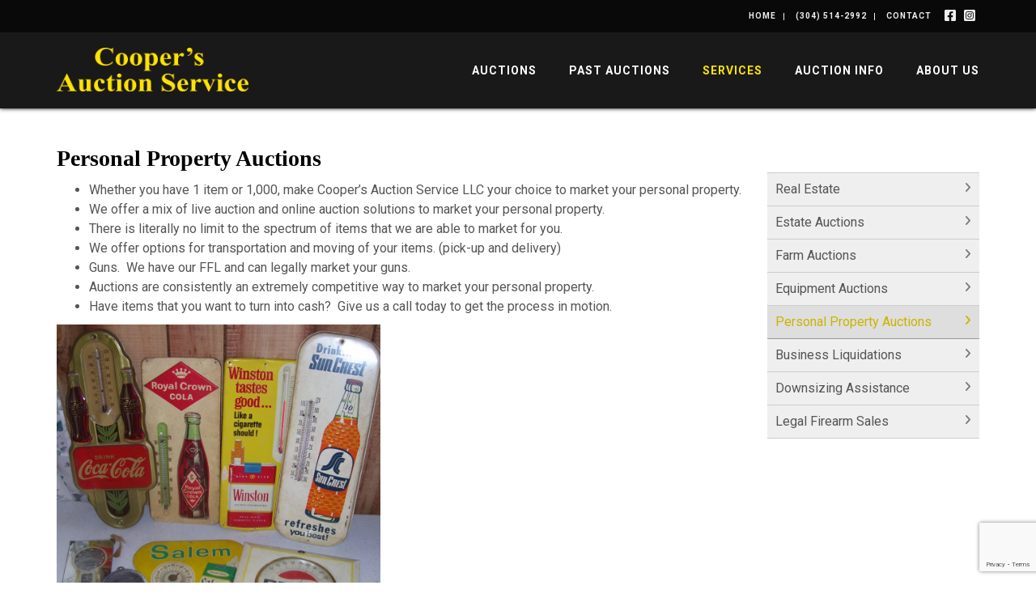

--- FILE ---
content_type: text/html; charset=UTF-8
request_url: https://www.coopersauctionservice.com/services/personal-property-auctions
body_size: 7991
content:
<!DOCTYPE html><html lang="en"><head><link rel="preconnect" href="https://assets.bwwsplatform.com" crossorigin><link rel="dns-prefetch" href="https://assets.bwwsplatform.com"><link rel="preconnect" href="https://s3.amazonaws.com" crossorigin><link rel="dns-prefetch" href="https://s3.amazonaws.com"><link rel="preconnect" href="https://fonts.googleapis.com"><link rel="preconnect" href="https://fonts.gstatic.com" crossorigin><link rel="preconnect" href="https://maps.googleapis.com"><link rel="preconnect" href="https://maps.gstatic.com" crossorigin><script async src="https://www.googletagmanager.com/gtag/js?id=G-WVG5RHLGQB"></script><script>window.dataLayer = window.dataLayer || []; function gtag(){dataLayer.push(arguments);} gtag("js", new Date());gtag("config", "G-WVG5RHLGQB");gtag("config", "G-XL55QVSF3R");</script> <title>Personal Property Auctions</title><link rel="canonical" href="https://www.coopersauctionservice.com/services/personal-property-auctions"><meta name="twitter:card" content="summary_large_image"><meta name="twitter:title" content="Personal Property Auctions"><meta name="twitter:description" content=""><meta name="description" content=""><meta property="og:url" content="https://www.coopersauctionservice.com/services/personal-property-auctions"><meta property="og:type" content="website"><meta property="og:title" content="Personal Property Auctions"><meta property="og:description" content=""><meta property="og:image" content="https://assets.bwwsplatform.com/bwws-clients/assets/branding/213/logo-open-graph__large-square.png?v=1603390805"><meta property="og:image:width" content="1200"><meta property="og:image:height" content="1200"><meta property="og:image:type" content="image/png"><meta property="og:image:alt" content="Logo-open-graph"><meta charset="utf-8"><meta name="viewport" content="width=device-width, initial-scale=1.0"><meta http-equiv="X-UA-Compatible" content="IE=edge"><meta name="format-detection" content="telephone=no"><meta name="apple-itunes-app" content=""><link rel="apple-touch-icon" sizes="180x180" href="https://assets.bwwsplatform.com/bwws-clients/assets/branding/213/logo-icon__apple-touch-icon.png?v=1603390805"><link rel="icon" type="image/png" sizes="32x32" href="https://assets.bwwsplatform.com/bwws-clients/assets/branding/213/logo-icon__favicon-32x32.png?v=1603390805"><link rel="icon" type="image/png" sizes="16x16" href="https://assets.bwwsplatform.com/bwws-clients/assets/branding/213/logo-icon__favicon-16x16.png?v=1603390805"><link rel="icon" type="image/x-icon" href="/favicon.ico?settings=[base64]"
<link rel="manifest" href="/site.webmanifest?settings=[base64]/dj0xNjAzMzkwODA1IjtzOjEyOiJpY29uXzUxMng1MTIiO3M6MTE1OiJodHRwczovL2Fzc2V0cy5id3dzcGxhdGZvcm0uY29tL2J3d3MtY2xpZW50cy9hc3NldHMvYnJhbmRpbmcvMjEzL2xvZ28taWNvbl9fYW5kcm9pZC1jaHJvbWUtNTEyeDUxMi5wbmc/dj0xNjAzMzkwODA1IjtzOjExOiJ0aGVtZV9jb2xvciI7czo3OiIjZmZmZmZmIjtzOjE2OiJiYWNrZ3JvdW5kX2NvbG9yIjtzOjc6IiNmZmZmZmYiO30="><meta name="apple-mobile-web-app-title" content="Cooper's Auction Service"><meta name="application-name" content="Cooper's Auction Service"><meta name="msapplication-TileColor" content="#ffffff"><meta name="msapplication-config" content="/browserconfig.xml?settings=YTo0OntzOjEwOiJ0aWxlXzcweDcwIjtzOjEwNToiaHR0cHM6Ly9hc3NldHMuYnd3c3BsYXRmb3JtLmNvbS9id3dzLWNsaWVudHMvYXNzZXRzL2JyYW5kaW5nLzIxMy9sb2dvLWljb25fX21zdGlsZS03MHg3MC5wbmc/[base64]"><meta name="theme-color" content="#ffffff"><script type="application/ld+json">{"@context": "https://schema.org","@type": "Organization","url": "https://www.coopersauctionservice.com","logo": "https://assets.bwwsplatform.com/bwws-clients/assets/branding/213/logo-masthead__large.png?v=1603390805"}</script>
<style>@font-face{font-family:Roboto;font-style:normal;font-weight:300;font-display:swap;src:url(https://fonts.gstatic.com/s/roboto/v30/KFOlCnqEu92Fr1MmSU5vAw.ttf) format('truetype')}@font-face{font-family:Roboto;font-style:normal;font-weight:400;font-display:swap;src:url(https://fonts.gstatic.com/s/roboto/v30/KFOmCnqEu92Fr1Me5Q.ttf) format('truetype')}@font-face{font-family:Roboto;font-style:normal;font-weight:700;font-display:swap;src:url(https://fonts.gstatic.com/s/roboto/v30/KFOlCnqEu92Fr1MmWUlvAw.ttf) format('truetype')}.col-lg-2,.col-lg-3,.col-lg-9,.col-md-2,.col-md-3,.col-md-4,.col-md-8,.col-sm-12,.col-sm-3,.col-sm-4,.col-sm-5,.col-sm-7,.col-xs-12{position:relative;min-height:1px;padding-right:15px;padding-left:15px}@-ms-viewport{width:device-width}li,li a{color:#555}@font-face{font-family:'Font Awesome 6 Brands';font-style:normal;font-weight:400;font-display:block;src:url(/assets/plugins/font-awesome-6.4.2/webfonts/fa-brands-400.woff2) format('woff2'),url(/assets/plugins/font-awesome-6.4.2/webfonts/fa-brands-400.ttf) format('truetype')}@font-face{font-family:'Font Awesome 6 Free';font-style:normal;font-weight:400;font-display:block;src:url(/assets/plugins/font-awesome-6.4.2/webfonts/fa-regular-400.woff2) format('woff2'),url(/assets/plugins/font-awesome-6.4.2/webfonts/fa-regular-400.ttf) format('truetype')}@font-face{font-family:'Font Awesome 6 Free';font-style:normal;font-weight:900;font-display:block;src:url(/assets/plugins/font-awesome-6.4.2/webfonts/fa-solid-900.woff2) format('woff2'),url(/assets/plugins/font-awesome-6.4.2/webfonts/fa-solid-900.ttf) format('truetype')}.footer-v1 .footer a,.footer-v1 .footer a:visited{color:#fff;text-decoration:none}.footer a{color:#ffe400}.footer-v1 .footer a,.footer-v1 .footer a:visited{color:#fff}.blog-ms-v2{background-color:#000;background-image:url('https://assets.bwwsplatform.com/coopersauctionservice/assets/content/slider/624/pexels-pixabay-235725__desktop.jpg?v=1608135278')!important;background-size:cover!important}html{font-family:sans-serif;-ms-text-size-adjust:100%;-webkit-text-size-adjust:100%}body{margin:0}a{background-color:transparent}h1{font-size:2em;margin:.67em 0}img{border:0}button{color:inherit;font:inherit;margin:0}button{overflow:visible}button{text-transform:none}button{-webkit-appearance:button}button::-moz-focus-inner{border:0;padding:0}*{-webkit-box-sizing:border-box;-moz-box-sizing:border-box;box-sizing:border-box}:after,:before{-webkit-box-sizing:border-box;-moz-box-sizing:border-box;box-sizing:border-box}html{font-size:10px}body{font-family:'Helvetica Neue',Helvetica,Arial,sans-serif;font-size:14px;line-height:1.42857143;color:#333;background-color:#fff}button{font-family:inherit;font-size:inherit;line-height:inherit}a{color:#337ab7;text-decoration:none}img{vertical-align:middle}.img-responsive{display:block;max-width:100%;height:auto}.sr-only{position:absolute;width:1px;height:1px;padding:0;margin:-1px;overflow:hidden;clip:rect(0,0,0,0);border:0}h1,h2,h3{font-family:inherit;font-weight:500;line-height:1.1;color:inherit}h1,h2,h3{margin-top:20px;margin-bottom:10px}h1{font-size:36px}h2{font-size:30px}h3{font-size:24px}p{margin:0 0 10px}.text-center{text-align:center}ul{margin-top:0;margin-bottom:10px}ul ul{margin-bottom:0}.list-unstyled{padding-left:0;list-style:none}.list-inline{padding-left:0;list-style:none;margin-left:-5px}.list-inline>li{display:inline-block;padding-right:5px;padding-left:5px}address{margin-bottom:20px;font-style:normal;line-height:1.42857143}.container{padding-right:15px;padding-left:15px;margin-right:auto;margin-left:auto}@media (min-width:768px){.container{width:750px}}@media (min-width:992px){.container{width:970px}}@media (min-width:1200px){.container{width:1170px}}.row{margin-right:-15px;margin-left:-15px}.col-lg-2,.col-lg-3,.col-lg-4,.col-lg-9,.col-md-12,.col-md-2,.col-md-3,.col-md-4,.col-md-8,.col-md-9,.col-sm-12,.col-sm-3,.col-sm-4,.col-sm-5,.col-sm-7,.col-sm-9,.col-xs-12{position:relative;min-height:1px;padding-right:15px;padding-left:15px}.col-xs-12{float:left}.col-xs-12{width:100%}@media (min-width:768px){.col-sm-12,.col-sm-3,.col-sm-4,.col-sm-5,.col-sm-7,.col-sm-9{float:left}.col-sm-12{width:100%}.col-sm-9{width:75%}.col-sm-7{width:58.33333333%}.col-sm-5{width:41.66666667%}.col-sm-4{width:33.33333333%}.col-sm-3{width:25%}}@media (min-width:992px){.col-md-12,.col-md-2,.col-md-3,.col-md-4,.col-md-8,.col-md-9{float:left}.col-md-12{width:100%}.col-md-9{width:75%}.col-md-8{width:66.66666667%}.col-md-4{width:33.33333333%}.col-md-3{width:25%}.col-md-2{width:16.66666667%}.header-v8 .navbar-nav{float:right}}@media (min-width:1200px){.col-lg-2,.col-lg-3,.col-lg-4,.col-lg-9{float:left}.col-lg-9{width:75%}.col-lg-4{width:33.33333333%}.col-lg-3{width:25%}.col-lg-2{width:16.66666667%}}.collapse{display:none}.dropdown{position:relative}.dropdown-menu{position:absolute;top:100%;left:0;z-index:1000;display:none;float:left;min-width:160px;padding:5px 0;margin:2px 0 0;font-size:14px;text-align:left;list-style:none;background-color:#fff;background-clip:padding-box;border:1px solid #ccc;border:1px solid rgba(0,0,0,.15);border-radius:4px;-webkit-box-shadow:0 6px 12px rgba(0,0,0,.175);box-shadow:0 6px 12px rgba(0,0,0,.175)}.dropdown-menu>li>a{display:block;padding:3px 20px;clear:both;font-weight:400;line-height:1.42857143;color:#333;white-space:nowrap}.nav{padding-left:0;margin-bottom:0;list-style:none}.nav>li{position:relative;display:block}.nav>li>a{position:relative;display:block;padding:10px 15px}.navbar{position:relative;min-height:50px;margin-bottom:20px;border:1px solid transparent}.navbar-collapse{padding-right:15px;padding-left:15px;overflow-x:visible;border-top:1px solid transparent;-webkit-box-shadow:inset 0 1px 0 rgba(255,255,255,.1);box-shadow:inset 0 1px 0 rgba(255,255,255,.1);-webkit-overflow-scrolling:touch}.container>.navbar-collapse{margin-right:-15px;margin-left:-15px}.navbar-brand{float:left;height:50px;padding:15px;font-size:18px;line-height:20px}@media (min-width:768px){.navbar{border-radius:4px}.navbar-collapse{width:auto;border-top:0;-webkit-box-shadow:none;box-shadow:none}.navbar-collapse.collapse{display:block!important;height:auto!important;padding-bottom:0;overflow:visible!important}.container>.navbar-collapse{margin-right:0;margin-left:0}.navbar>.container .navbar-brand{margin-left:-15px}.navbar-toggle{display:none}}.navbar-toggle{position:relative;float:right;padding:9px 10px;margin-right:15px;margin-top:8px;margin-bottom:8px;background-color:transparent;background-image:none;border:1px solid transparent;border-radius:4px}.navbar-toggle .icon-bar{display:block;width:22px;height:2px;border-radius:1px}.navbar-toggle .icon-bar+.icon-bar{margin-top:4px}.navbar-nav{margin:7.5px -15px}.navbar-nav>li>a{padding-top:10px;padding-bottom:10px;line-height:20px}@media (min-width:768px){.navbar-nav{float:left;margin:0}.navbar-nav>li{float:left}.navbar-nav>li>a{padding-top:15px;padding-bottom:15px}}.navbar-nav>li>.dropdown-menu{margin-top:0;border-top-left-radius:0;border-top-right-radius:0}.clearfix:after,.clearfix:before,.container:after,.container:before,.nav:after,.nav:before,.navbar-collapse:after,.navbar-collapse:before,.navbar:after,.navbar:before,.row:after,.row:before{display:table;content:' '}.clearfix:after,.container:after,.nav:after,.navbar-collapse:after,.navbar:after,.row:after{clear:both}.pull-right{float:right!important}@media (max-width:767px){.hidden-xs{display:none!important}}h1{font-size:28px;line-height:35px}h2{font-size:24px;line-height:33px}h3{font-size:20px;line-height:27px}h1,h2,h3{color:#555;margin-top:5px;text-shadow:none;font-weight:400;font-family:'Open Sans',Arial,sans-serif}h2.heading-md{font-size:20px;line-height:24px}.dropdown-menu,.navbar-toggle{border-radius:0}i.icon-custom{color:#555;width:40px;height:40px;font-size:20px;line-height:40px;margin-bottom:5px;text-align:center;display:inline-block;border:1px solid #555}i.icon-color-dark{background:0 0}.no-padding-bottom{padding-bottom:0!important}.content{padding-top:40px;padding-bottom:40px}@media (max-width:992px){.md-margin-bottom-40{margin-bottom:40px}}.rounded-x{border-radius:50%!important}.service-block{padding:20px 30px;text-align:center;margin-bottom:20px}.service-block h2{color:#fff}.service-block-default{background:#fafafa;border:1px solid #eee}.service-block-default h2{color:#555}*{border-radius:0}body{color:#333;font-size:13px;line-height:1.6}li,li a,p{color:#555}a{color:#72c02c;text-decoration:none}a,button{outline:0!important}.wrapper{background:#fff}.blog-topbar{background:#111}.blog-topbar .container{padding-top:5px;padding-bottom:5px}.topbar-list{padding-left:0;list-style:none;margin-bottom:0;float:left}.topbar-list>li{color:#eee;font-size:10px;padding:7px 12px;position:relative;letter-spacing:1px;display:inline-block;text-transform:uppercase}.topbar-list>li:before{top:11px;left:-3px;width:1px;height:9px;content:' ';background:#eee;position:absolute}.topbar-list li:last-child{padding-right:0}.topbar-list li a{color:#eee}.topbar-log_reg li.home:before{display:none}.topbar-time{color:#fff;text-transform:uppercase;font-size:10px;letter-spacing:1px;padding:7px 12px 7px 0;float:left}.header-v8{background:#fff;position:relative;box-shadow:0 0 5px #bbb}.header-v8 .navbar{border:none;margin-bottom:0}.header-v8 .navbar-brand{height:84px;max-height:84px;line-height:60px}.header-v8 .navbar-brand img{width:auto;height:auto;max-width:100%;max-height:100%;display:inline-block;vertical-align:middle}@media (max-width:991px){.header-v8{position:static}.header-v8 .res-container:after,.header-v8 .res-container:before{content:' ';display:table}.header-v8 .res-container:after{clear:both}.header-v8>.navbar>.container>.navbar-collapse{margin-left:0;margin-right:0}.header-v8 .navbar-brand{padding-top:20px;line-height:45px}}@media (max-width:768px){.header-v8 .navbar-brand{padding-left:0}}.header-v8 .navbar-toggle{border:none;padding:9px 0;margin:26px 0 0}.header-v8 .navbar-toggle .icon-bar{height:1px;width:30px;font-size:20px;background:#333;margin-bottom:7px}.header-v8 .navbar-toggle .icon-bar:last-child{margin-bottom:0}.header-v8 .navbar-toggle{background:inherit}.header-v8 .navbar-collapse{position:relative}.header-v8 .navbar-nav>li>a{color:#fff;font-size:14px;font-weight:600;letter-spacing:1px;text-transform:uppercase}@media (max-width:991px){.header-v8 .navbar-toggle{display:block}.header-v8 .navbar-collapse{background:0 0;border-color:#eee;border-bottom:1px solid #eee}.header-v8 .navbar-collapse.collapse{display:none!important}.header-v8 .navbar-nav{margin:10px 0;float:none!important}.header-v8 .navbar-nav>li{float:none}.header-v8 .navbar-nav>li>a{padding-top:30px;padding-bottom:40px}.header-v8 .navbar-nav>li>a{color:#444}.header-v8 .navbar-collapse{padding-left:0!important;padding-right:0!important;margin-left:0;margin-right:0}.header-v8 .navbar-nav>li>a{font-size:14px;padding:10px 5px}.header-v8 .navbar-nav>li a{border-bottom:none;border-top:1px solid #eee}.header-v8 .navbar-nav>li:first-child>a{border-top:transparent}}@media (min-width:992px){.header-v8 .navbar-collapse{padding:0}.header-v8 .navbar{min-height:40px!important}.header-v8 .container>.navbar-collapse{margin-bottom:-10px}.header-v8 .navbar-nav{position:relative}.header-v8 .navbar-nav>li>a{padding:20px;line-height:54px}.header-v8 .navbar-nav>li:last-child>a{padding-right:0}.header-v8 .navbar-nav>li>a{color:#333;background:0 0}.header-v8 .dropdown-menu{border:none;padding:15px 0;min-width:230px;border-radius:0;background:#fff;z-index:9999!important}.header-v8 .dropdown-menu>li>a{color:#777;font-size:13px;font-weight:400;padding:6px 25px}}.header-v8 .mega-menu .collapse,.header-v8 .mega-menu .dropdown,.header-v8 .mega-menu .nav{position:static}.header-v8 .mega-menu .container{position:relative}.header-v8 .mega-menu .dropdown-menu{left:auto}.header-v8 .mega-menu .dropdown-menu>li{display:block}.header-v8 .mega-menu.navbar .nav>li>.dropdown-menu:after,.header-v8 .mega-menu.navbar .nav>li>.dropdown-menu:before{display:none}.header-fixed .header-v8.header-sticky{top:0;left:0;width:100%;height:auto;z-index:999;position:fixed}.header-v8 .dropdown-menu{border-top:3px solid #72c02c}.footer-v1 .footer{padding:40px 0;background:#272727}.footer-v1 .footer p{color:#eee}.footer-v1 .footer h2{color:#eee;font-size:18px;font-weight:200}.footer-v1 address{color:#eee}.footer-v1 address{line-height:23px}.footer-v1 .copyright{background:#222;border-top:none;padding:10px 0 5px}.footer-v1 .copyright p{color:#eee;margin-top:14px}.footer-v1 .copyright a{margin:0 2px}.fa-brands,.fa-regular{-moz-osx-font-smoothing:grayscale;-webkit-font-smoothing:antialiased;display:var(--fa-display,inline-block);font-style:normal;font-variant:normal;line-height:1;text-rendering:auto}.fa-regular{font-family:'Font Awesome 6 Free'}.fa-brands{font-family:'Font Awesome 6 Brands'}.fa-calendar-days:before{content:'f073'}.sr-only{position:absolute;width:1px;height:1px;padding:0;margin:-1px;overflow:hidden;clip:rect(0,0,0,0);white-space:nowrap;border-width:0}:host,:root{--fa-style-family-brands:'Font Awesome 6 Brands';--fa-font-brands:normal 400 1em/1 'Font Awesome 6 Brands'}.fa-brands{font-weight:400}.fa-square-instagram:before{content:'e055'}.fa-square-facebook:before{content:'f082'}:host,:root{--fa-font-regular:normal 400 1em/1 'Font Awesome 6 Free'}.fa-regular{font-weight:400}:host,:root{--fa-style-family-classic:'Font Awesome 6 Free';--fa-font-solid:normal 900 1em/1 'Font Awesome 6 Free'}.master-slider{position:relative;visibility:hidden;-moz-transform:translate3d(0,0,0)}.master-slider,.master-slider *{-webkit-box-sizing:content-box;-moz-box-sizing:content-box;box-sizing:content-box}.master-slider img{max-width:none}.ms-slide{position:absolute;height:100%;-webkit-transform:translateZ(0);-ms-transform:translateZ(0);-o-transform:translateZ(0);transform:translateZ(0)}.ms-slide .ms-layer{position:absolute}*{-moz-osx-font-smoothing:grayscale;-webkit-font-smoothing:antialiased}body{font-family:Roboto,sans-serif;font-weight:400;font-size:16px;line-height:1.5}p{margin-bottom:17px}.navbar{min-height:initial}.header-v8 #nav-primary li:last-child .dropdown-menu{right:0}.header-v8 .topbar-list>li:first-child:before{display:none}.margin-top-30{margin-top:30px}.margin-top-40{margin-top:40px}.img-responsive{display:inline-block;height:auto!important}.header-v8{background:rgba(255,255,255,.9)}.blog-topbar{background:rgba(0,0,0,.65);font-weight:700}@media (max-width:991px){.header-fixed .header-v8.header-sticky{position:static}.footer-v1 .copyright{text-align:left}.header-fixed .header-v8.header-sticky{position:relative;z-index:2}}.blog-ms-v2 .ms-thumb h3{color:#fff;line-height:1.4}.blog-ms-v2 .ms-thumb h3{margin:0;padding-top:0}.blog-slider:after{top:0;left:0;width:100%;height:100%;content:' ';position:absolute;text-align:center;background:rgba(0,0,0,.2.99)}.blog-slider .blog-slider-title{left:0;top:auto!important;z-index:1;bottom:100px!important;padding:0 20px;position:absolute!important}.blog-slider .blog-slider-title h2{margin:0;color:#fff;font-size:38px;font-weight:600;line-height:1.4}.blog-slider .blog-slider-title h2 a{color:#fff;text-shadow:#333 1px 1px 1px}.blog-slider .blog-slider-title span.blog-slider-posted{color:#fff;display:block;font-size:12px;text-transform:uppercase;text-shadow:#333 1px 1px 1px}@media (max-width:992px){.blog-ms-v2{top:-135px;margin-bottom:-135px}}@media (max-width:767px){.blog-topbar i{font-size:16px}.quick-links a{display:inline-block;padding:7px 0;font-size:18px}.blog-slider .blog-slider-title{left:0;z-index:1;bottom:17px!important;padding:0 20px;position:absolute!important}.blog-slider .blog-slider-title h2{font-size:28px;line-height:1.2}.blog-slider .blog-slider-title span.blog-slider-posted{margin-bottom:5px}.footer-v1 .copyright{text-align:center}}.footer-v1 .copyright a,.footer-v1 .copyright a:visited,.footer-v1 .footer a,.footer-v1 .footer a:visited{color:#fff;text-decoration:none}.footer-v1 .logo-footer{max-width:90%}.footer-v1 .footer{background:#333;padding:20px 0}.footer-v1 .footer .affiliation-section{line-height:84px}.footer-v1 .footer .affiliation-section a{display:inline-block;text-align:center;padding:0 11px}.footer-v1 .footer .affiliation-section a img{max-height:55px}.footer-v1 .copyright .logo-bidwrangler-badge-img{margin-top:-3px}h1,h2,h3{color:#000;margin-top:5px;text-shadow:none;font-weight:700;font-family:'Times New Roman',serif}a{color:#000}.blog-ms-v2{background:#000}.copyright a,.footer a{color:#ffe400}.footer-v1 .copyright a,.footer-v1 .copyright a:visited,.footer-v1 .footer a,.footer-v1 .footer a:visited{color:#fff}.footer-v1 .footer{background:#000}.footer-v1 .footer h2{font-family:'Times New Roman',serif;color:#ffe400;font-size:21px;font-weight:700}.footer-v1 .copyright{color:#fff;background-color:#000}.footer-v1 .copyright a.logo-bidwrangler-badge{color:#fff}.header-v8{background:rgba(0,0,0,.9);box-shadow:0 0 5px #000}@media (max-width:991px){.footer-v1 .copyright a.logo-bidwrangler-badge{display:block}.header-v8{background:#000}}.header-v8 .blog-topbar a{color:#eee}.header-v8 .blog-topbar .list-inline{margin-bottom:0;line-height:30px;margin-left:11px}.header-v8 .dropdown-menu{border-top:3px solid #ffe400}.header-v8 .navbar-nav>li>a{color:#fff}@media (min-width:992px) and (max-width:1199px){.header-v8 .navbar-nav>li>a{padding:20px 12px;line-height:54px}.header-v8 .navbar-nav>li>a{font-size:13px;letter-spacing:1px}}</style></head><body class="header-fixed header-fixed-space-v2"><div id="fb-root"></div><script>window.fbAsyncInit=function(){FB.init({appId:"",autoLogAppEvents:true,xfbml:true,version:"v21.0"});};</script><script async defer crossorigin="anonymous" src="https://connect.facebook.net/en_US/sdk.js"></script> <div class="wrapper"> 
<div class="header-v8 header-sticky"><div class="blog-topbar"><div class="container"><div class="row"><div class="col-sm-5 hidden-xs"><div class="topbar-time"></div></div><div class="col-sm-7 col-xs-12 clearfix"><ul class="list-unstyled list-inline pull-right"><li><a href="https://www.facebook.com/CoopersAuctionServiceLLC" class="tooltips" data-toggle="tooltip" data-placement="bottom" title="" data-original-title="Facebook" aria-label="Facebook" target="_blank" rel="noopener"> <i class="fa-brands fa-square-facebook"></i> </a></li><li><a href="https://www.instagram.com/coopersauctionservice/" class="tooltips" data-toggle="tooltip" data-placement="bottom" title="" data-original-title="Instagram" aria-label="Instagram" target="_blank" rel="noopener"> <i class="fa-brands fa-square-instagram"></i> </a></li></ul><ul class="topbar-list topbar-log_reg pull-right"><li class="home"><a href="/">Home</a></li><li><a href="tel:(304) 514-2992" title="Call Us">(304) 514-2992</a></li><li><a href="/contact" title="Contact">Contact</a></li></ul></div></div></div></div><div class="navbar mega-menu" role="navigation"><div class="container"><div class="res-container"> <button type="button" title="Toggle navigation" aria-label="Toggle navigation" class="navbar-toggle" data-toggle="collapse" data-target=".navbar-responsive-collapse"> <span class="sr-only">Toggle navigation</span> <span class="icon-bar"></span> <span class="icon-bar"></span> <span class="icon-bar"></span> </button><div class="navbar-brand"> <a href="/" title="Cooper's Auction Service" style="" class="logo"><img src="https://assets.bwwsplatform.com/bwws-clients/assets/branding/213/logo-masthead__large.png?v=1603390805" alt="Logo-masthead" class="img-responsive" style=""></a></div></div><div class="collapse navbar-collapse navbar-responsive-collapse"><div class="res-container"><ul id="nav-primary" class="nav navbar-nav"><li class="level-1" id="nav-primary-auctions"> <a href="/#auctions-start" target="_self" title="Auctions">Auctions</a></li><li class="level-1" id="nav-primary-results"> <a href="https://www.coopersauctionservice.com/results" title="Past Auctions">Past Auctions</a></li><li class="level-1 dropdown active" id="nav-primary-services"> <a href="https://www.coopersauctionservice.com/services" title="Services">Services</a><ul class="dropdown-menu"><li class="level-2"> <a href="https://www.coopersauctionservice.com/services/real-estate" title="Real Estate">Real Estate</a></li><li class="level-2"> <a href="https://www.coopersauctionservice.com/services/estate-auctions" title="Estate Auctions">Estate Auctions</a></li><li class="level-2"> <a href="https://www.coopersauctionservice.com/services/farm-auctions" title="Farm Auctions">Farm Auctions</a></li><li class="level-2"> <a href="https://www.coopersauctionservice.com/services/equipment-auctions" title="Equipment Auctions">Equipment Auctions</a></li><li class="level-2 active"> <a href="https://www.coopersauctionservice.com/services/personal-property-auctions" title="Personal Property Auctions">Personal Property Auctions</a></li><li class="level-2"> <a href="https://www.coopersauctionservice.com/services/business-liquidations" title="Business Liquidations">Business Liquidations</a></li><li class="level-2"> <a href="https://www.coopersauctionservice.com/services/downsizing-assistance" title="Downsizing Assistance">Downsizing Assistance</a></li><li class="level-2"> <a href="https://www.coopersauctionservice.com/services/legal-firearm-sales" title="Legal Firearm Sales">Legal Firearm Sales</a></li></ul></li><li class="level-1 dropdown" id="nav-primary-auction-info"> <a href="https://www.coopersauctionservice.com/auction-info" title="Auction Info">Auction Info</a><ul class="dropdown-menu"><li class="level-2"> <a href="https://www.coopersauctionservice.com/auction-info/selling-at-auction" title="Selling At Auction">Selling At Auction</a></li><li class="level-2"> <a href="https://www.coopersauctionservice.com/auction-info/buying-at-auction" title="Buying At Auction">Buying At Auction</a></li><li class="level-2"> <a href="https://www.coopersauctionservice.com/auction-info/what-we-sell" title="What We Sell">What We Sell</a></li><li class="level-2"> <a href="https://www.coopersauctionservice.com/auction-info/faqs" title="FAQs">FAQs</a></li><li class="level-2"> <a href="https://www.coopersauctionservice.com/auction-info/terminology" title="Terminology">Terminology</a></li></ul></li><li class="level-1 dropdown" id="nav-primary-about-us"> <a href="https://www.coopersauctionservice.com/about-us" title="About Us">About Us</a><ul class="dropdown-menu"><li class="level-2"> <a href="https://www.coopersauctionservice.com/about-us/our-app" title="Our App">Our App</a></li></ul></li></ul></div></div></div></div></div> <div id="main-content-top" class="container content"><div class="row"><div class="col-lg-9 col-md-8 col-sm-12 col-xs-12"><h1>Personal Property Auctions</h1><ul><li>Whether you have 1 item or 1,000, make Cooper&rsquo;s Auction Service LLC your choice to market your personal property.</li><li>We offer a mix of live auction and online auction solutions to market your personal property.</li><li>There is literally no limit to the spectrum of items that we are able to market for you.</li><li>We offer options for transportation and moving of your items. (pick-up and delivery)</li><li>Guns.&nbsp; We have our FFL and can legally market your guns.</li><li>Auctions are consistently an extremely competitive way to market your personal property.</li><li>Have items that you want to turn into cash?&nbsp; Give us a call today to get the process in motion.</li></ul><p><img alt="" class="ci-image ci-original" src="https://assets.bwwsplatform.com/coopersauctionservice/assets/content/pages/690/unnamed-5.jpg" style="height: 400px; width: 400px;" /></p><div class="form-container margin-top-40"></div></div><div class="widget-column col-lg-3 col-md-4 col-sm-12 col-xs-12 margin-top-40"><div class="widget subnav-widget margin-bottom-40"><ul id="sidebar-nav-1" class="list-group sidebar-nav-v1"><li class="list-group-item"> <a href="https://www.coopersauctionservice.com/services/real-estate" title="Real Estate">Real Estate</a></li><li class="list-group-item"> <a href="https://www.coopersauctionservice.com/services/estate-auctions" title="Estate Auctions">Estate Auctions</a></li><li class="list-group-item"> <a href="https://www.coopersauctionservice.com/services/farm-auctions" title="Farm Auctions">Farm Auctions</a></li><li class="list-group-item"> <a href="https://www.coopersauctionservice.com/services/equipment-auctions" title="Equipment Auctions">Equipment Auctions</a></li><li class="list-group-item active"> <a href="https://www.coopersauctionservice.com/services/personal-property-auctions" title="Personal Property Auctions">Personal Property Auctions</a></li><li class="list-group-item"> <a href="https://www.coopersauctionservice.com/services/business-liquidations" title="Business Liquidations">Business Liquidations</a></li><li class="list-group-item"> <a href="https://www.coopersauctionservice.com/services/downsizing-assistance" title="Downsizing Assistance">Downsizing Assistance</a></li><li class="list-group-item"> <a href="https://www.coopersauctionservice.com/services/legal-firearm-sales" title="Legal Firearm Sales">Legal Firearm Sales</a></li></ul></div>
</div></div></div><div id="footer-v1" class="footer-v1"><div class="footer"><div class="container"><div class="row"><div class="col-lg-3 col-md-3 col-sm-5 col-xs-12 md-margin-bottom-40 footer-message"> <a href="/" title="Cooper's Auction Service" style=""><img src="https://assets.bwwsplatform.com/bwws-clients/assets/branding/213/logo-footer__large.png?v=1603390805" alt="Logo-footer" class="logo-footer img-responsive" style="margin-bottom:17px;"></a></div><div class="col-lg-2 col-md-2 col-sm-3 col-xs-12 md-margin-bottom-40 quick-links"><h2>Quick Links</h2><ul class="list-unstyled"><li> <a href="/about-us/our-app" title="Our App">Our App</a></li><li> <a href="/contact" title="Contact">Contact</a></li><li> <a href="/broker-participation" title="Broker Participation">Broker Participation</a></li></ul></div><div class="col-lg-3 col-md-3 col-sm-4 col-xs-12 md-margin-bottom-40 contact-info-block"><h2>Contact Us</h2> <address class="md-margin-bottom-40"><p>681 North Church St.&nbsp;<br /> Ripley, WV 25271</p><p>phone:&nbsp;<a href="http://tel:(304) 514-2992">(304) 514-2992</a></p><p>email: <a href="mailto:info@coopersauctionservice.com">info@coopersauctionservice.com</a></p> </address></div><div class="col-lg-4 col-md-4 col-sm-12 col-xs-12 md-margin-bottom-40 subscribe-block"><div class="form-container"><div class="ctct-inline-form" data-form-id="cfcd5e63-5d85-4889-b664-5e48c1332bfa"></div></div></div></div><div class="row"><div class="col-md-12 affiliation-section text-center margin-top-30"> <a href="http://www.auctioneers.org/" target="_blank" rel="noopener" title="National Association of Auctioneers"> <img src="https://assets.bwwsplatform.com/coopersauctionservice/assets/content/affiliations/659/logo-naa-fff__footer.png?v=1443469162" alt="National Association of Auctioneers"> </a> <a href="www.wvaa.org" target="_blank" rel="noopener" title="Wvaa"> <img src="https://assets.bwwsplatform.com/coopersauctionservice/assets/content/affiliations/700/wvaa__footer.png?v=1609191209" alt="Wvaa"> </a> <a href="https://www.realtor.org" target="_blank" rel="noopener" title="National Association of Realtors&reg;"> <img src="https://assets.bwwsplatform.com/coopersauctionservice/assets/content/affiliations/660/logo-nar-fff__footer.png?v=1443469190" alt="National Association of Realtors&reg;"> </a> <a href="http://wvrealtors.com/" target="_blank" rel="noopener" title="Wvar"> <img src="https://assets.bwwsplatform.com/coopersauctionservice/assets/content/affiliations/699/wvar?v=1609191174" alt="Wvar"> </a></div></div></div></div><div class="copyright"><div class="container"><div class="row"><div class="col-md-9 col-sm-9 col-xs-12"><p> 2026 &copy; Cooper's Auction Service. All Rights Reserved. <a href="http://www.bidwrangler.com" target="_blank" rel="noopener" title="Never miss a bidder." class="logo-bidwrangler-badge">Site powered by <img src="/assets/img/logo-bidwrangler-footer@2x.png" width="149" alt="BidWrangler logo" class="logo-bidwrangler-badge-img"></a></p></div></div></div></div></div></div> <link href="https://fonts.googleapis.com/css2?family=Roboto:wght@300;400;700&display=swap" rel="preload" as="style"><link href="https://fonts.googleapis.com/css2?family=Roboto:wght@300;400;700&display=swap" rel="stylesheet" media="print" onload="this.media='all'"> <noscript><link href="https://fonts.googleapis.com/css2?family=Roboto:wght@300;400;700&display=swap" rel="stylesheet"> </noscript><link href="/assets/client/coopersauctionservice/add-ons/automin/53141c3fa4c0da198d29fe071734e43c.css?modified=1768591275"  rel="preload stylesheet"  as="style" > <script src="/assets/client/coopersauctionservice/add-ons/automin/ada6668a05bf018e25f9af1c1a875033.js?modified=1768591275" ></script> 

 <script>var _ctct_m = "328a9f653a4474d1bce8510f2a2e8a13";</script> <script id="signupScript" src="//static.ctctcdn.com/js/signup-form-widget/current/signup-form-widget.min.js" async defer></script> </body></html>

--- FILE ---
content_type: text/html; charset=utf-8
request_url: https://www.google.com/recaptcha/api2/anchor?ar=1&k=6LfHrSkUAAAAAPnKk5cT6JuKlKPzbwyTYuO8--Vr&co=aHR0cHM6Ly93d3cuY29vcGVyc2F1Y3Rpb25zZXJ2aWNlLmNvbTo0NDM.&hl=en&v=PoyoqOPhxBO7pBk68S4YbpHZ&size=invisible&anchor-ms=20000&execute-ms=30000&cb=sj1ov0rji07l
body_size: 49751
content:
<!DOCTYPE HTML><html dir="ltr" lang="en"><head><meta http-equiv="Content-Type" content="text/html; charset=UTF-8">
<meta http-equiv="X-UA-Compatible" content="IE=edge">
<title>reCAPTCHA</title>
<style type="text/css">
/* cyrillic-ext */
@font-face {
  font-family: 'Roboto';
  font-style: normal;
  font-weight: 400;
  font-stretch: 100%;
  src: url(//fonts.gstatic.com/s/roboto/v48/KFO7CnqEu92Fr1ME7kSn66aGLdTylUAMa3GUBHMdazTgWw.woff2) format('woff2');
  unicode-range: U+0460-052F, U+1C80-1C8A, U+20B4, U+2DE0-2DFF, U+A640-A69F, U+FE2E-FE2F;
}
/* cyrillic */
@font-face {
  font-family: 'Roboto';
  font-style: normal;
  font-weight: 400;
  font-stretch: 100%;
  src: url(//fonts.gstatic.com/s/roboto/v48/KFO7CnqEu92Fr1ME7kSn66aGLdTylUAMa3iUBHMdazTgWw.woff2) format('woff2');
  unicode-range: U+0301, U+0400-045F, U+0490-0491, U+04B0-04B1, U+2116;
}
/* greek-ext */
@font-face {
  font-family: 'Roboto';
  font-style: normal;
  font-weight: 400;
  font-stretch: 100%;
  src: url(//fonts.gstatic.com/s/roboto/v48/KFO7CnqEu92Fr1ME7kSn66aGLdTylUAMa3CUBHMdazTgWw.woff2) format('woff2');
  unicode-range: U+1F00-1FFF;
}
/* greek */
@font-face {
  font-family: 'Roboto';
  font-style: normal;
  font-weight: 400;
  font-stretch: 100%;
  src: url(//fonts.gstatic.com/s/roboto/v48/KFO7CnqEu92Fr1ME7kSn66aGLdTylUAMa3-UBHMdazTgWw.woff2) format('woff2');
  unicode-range: U+0370-0377, U+037A-037F, U+0384-038A, U+038C, U+038E-03A1, U+03A3-03FF;
}
/* math */
@font-face {
  font-family: 'Roboto';
  font-style: normal;
  font-weight: 400;
  font-stretch: 100%;
  src: url(//fonts.gstatic.com/s/roboto/v48/KFO7CnqEu92Fr1ME7kSn66aGLdTylUAMawCUBHMdazTgWw.woff2) format('woff2');
  unicode-range: U+0302-0303, U+0305, U+0307-0308, U+0310, U+0312, U+0315, U+031A, U+0326-0327, U+032C, U+032F-0330, U+0332-0333, U+0338, U+033A, U+0346, U+034D, U+0391-03A1, U+03A3-03A9, U+03B1-03C9, U+03D1, U+03D5-03D6, U+03F0-03F1, U+03F4-03F5, U+2016-2017, U+2034-2038, U+203C, U+2040, U+2043, U+2047, U+2050, U+2057, U+205F, U+2070-2071, U+2074-208E, U+2090-209C, U+20D0-20DC, U+20E1, U+20E5-20EF, U+2100-2112, U+2114-2115, U+2117-2121, U+2123-214F, U+2190, U+2192, U+2194-21AE, U+21B0-21E5, U+21F1-21F2, U+21F4-2211, U+2213-2214, U+2216-22FF, U+2308-230B, U+2310, U+2319, U+231C-2321, U+2336-237A, U+237C, U+2395, U+239B-23B7, U+23D0, U+23DC-23E1, U+2474-2475, U+25AF, U+25B3, U+25B7, U+25BD, U+25C1, U+25CA, U+25CC, U+25FB, U+266D-266F, U+27C0-27FF, U+2900-2AFF, U+2B0E-2B11, U+2B30-2B4C, U+2BFE, U+3030, U+FF5B, U+FF5D, U+1D400-1D7FF, U+1EE00-1EEFF;
}
/* symbols */
@font-face {
  font-family: 'Roboto';
  font-style: normal;
  font-weight: 400;
  font-stretch: 100%;
  src: url(//fonts.gstatic.com/s/roboto/v48/KFO7CnqEu92Fr1ME7kSn66aGLdTylUAMaxKUBHMdazTgWw.woff2) format('woff2');
  unicode-range: U+0001-000C, U+000E-001F, U+007F-009F, U+20DD-20E0, U+20E2-20E4, U+2150-218F, U+2190, U+2192, U+2194-2199, U+21AF, U+21E6-21F0, U+21F3, U+2218-2219, U+2299, U+22C4-22C6, U+2300-243F, U+2440-244A, U+2460-24FF, U+25A0-27BF, U+2800-28FF, U+2921-2922, U+2981, U+29BF, U+29EB, U+2B00-2BFF, U+4DC0-4DFF, U+FFF9-FFFB, U+10140-1018E, U+10190-1019C, U+101A0, U+101D0-101FD, U+102E0-102FB, U+10E60-10E7E, U+1D2C0-1D2D3, U+1D2E0-1D37F, U+1F000-1F0FF, U+1F100-1F1AD, U+1F1E6-1F1FF, U+1F30D-1F30F, U+1F315, U+1F31C, U+1F31E, U+1F320-1F32C, U+1F336, U+1F378, U+1F37D, U+1F382, U+1F393-1F39F, U+1F3A7-1F3A8, U+1F3AC-1F3AF, U+1F3C2, U+1F3C4-1F3C6, U+1F3CA-1F3CE, U+1F3D4-1F3E0, U+1F3ED, U+1F3F1-1F3F3, U+1F3F5-1F3F7, U+1F408, U+1F415, U+1F41F, U+1F426, U+1F43F, U+1F441-1F442, U+1F444, U+1F446-1F449, U+1F44C-1F44E, U+1F453, U+1F46A, U+1F47D, U+1F4A3, U+1F4B0, U+1F4B3, U+1F4B9, U+1F4BB, U+1F4BF, U+1F4C8-1F4CB, U+1F4D6, U+1F4DA, U+1F4DF, U+1F4E3-1F4E6, U+1F4EA-1F4ED, U+1F4F7, U+1F4F9-1F4FB, U+1F4FD-1F4FE, U+1F503, U+1F507-1F50B, U+1F50D, U+1F512-1F513, U+1F53E-1F54A, U+1F54F-1F5FA, U+1F610, U+1F650-1F67F, U+1F687, U+1F68D, U+1F691, U+1F694, U+1F698, U+1F6AD, U+1F6B2, U+1F6B9-1F6BA, U+1F6BC, U+1F6C6-1F6CF, U+1F6D3-1F6D7, U+1F6E0-1F6EA, U+1F6F0-1F6F3, U+1F6F7-1F6FC, U+1F700-1F7FF, U+1F800-1F80B, U+1F810-1F847, U+1F850-1F859, U+1F860-1F887, U+1F890-1F8AD, U+1F8B0-1F8BB, U+1F8C0-1F8C1, U+1F900-1F90B, U+1F93B, U+1F946, U+1F984, U+1F996, U+1F9E9, U+1FA00-1FA6F, U+1FA70-1FA7C, U+1FA80-1FA89, U+1FA8F-1FAC6, U+1FACE-1FADC, U+1FADF-1FAE9, U+1FAF0-1FAF8, U+1FB00-1FBFF;
}
/* vietnamese */
@font-face {
  font-family: 'Roboto';
  font-style: normal;
  font-weight: 400;
  font-stretch: 100%;
  src: url(//fonts.gstatic.com/s/roboto/v48/KFO7CnqEu92Fr1ME7kSn66aGLdTylUAMa3OUBHMdazTgWw.woff2) format('woff2');
  unicode-range: U+0102-0103, U+0110-0111, U+0128-0129, U+0168-0169, U+01A0-01A1, U+01AF-01B0, U+0300-0301, U+0303-0304, U+0308-0309, U+0323, U+0329, U+1EA0-1EF9, U+20AB;
}
/* latin-ext */
@font-face {
  font-family: 'Roboto';
  font-style: normal;
  font-weight: 400;
  font-stretch: 100%;
  src: url(//fonts.gstatic.com/s/roboto/v48/KFO7CnqEu92Fr1ME7kSn66aGLdTylUAMa3KUBHMdazTgWw.woff2) format('woff2');
  unicode-range: U+0100-02BA, U+02BD-02C5, U+02C7-02CC, U+02CE-02D7, U+02DD-02FF, U+0304, U+0308, U+0329, U+1D00-1DBF, U+1E00-1E9F, U+1EF2-1EFF, U+2020, U+20A0-20AB, U+20AD-20C0, U+2113, U+2C60-2C7F, U+A720-A7FF;
}
/* latin */
@font-face {
  font-family: 'Roboto';
  font-style: normal;
  font-weight: 400;
  font-stretch: 100%;
  src: url(//fonts.gstatic.com/s/roboto/v48/KFO7CnqEu92Fr1ME7kSn66aGLdTylUAMa3yUBHMdazQ.woff2) format('woff2');
  unicode-range: U+0000-00FF, U+0131, U+0152-0153, U+02BB-02BC, U+02C6, U+02DA, U+02DC, U+0304, U+0308, U+0329, U+2000-206F, U+20AC, U+2122, U+2191, U+2193, U+2212, U+2215, U+FEFF, U+FFFD;
}
/* cyrillic-ext */
@font-face {
  font-family: 'Roboto';
  font-style: normal;
  font-weight: 500;
  font-stretch: 100%;
  src: url(//fonts.gstatic.com/s/roboto/v48/KFO7CnqEu92Fr1ME7kSn66aGLdTylUAMa3GUBHMdazTgWw.woff2) format('woff2');
  unicode-range: U+0460-052F, U+1C80-1C8A, U+20B4, U+2DE0-2DFF, U+A640-A69F, U+FE2E-FE2F;
}
/* cyrillic */
@font-face {
  font-family: 'Roboto';
  font-style: normal;
  font-weight: 500;
  font-stretch: 100%;
  src: url(//fonts.gstatic.com/s/roboto/v48/KFO7CnqEu92Fr1ME7kSn66aGLdTylUAMa3iUBHMdazTgWw.woff2) format('woff2');
  unicode-range: U+0301, U+0400-045F, U+0490-0491, U+04B0-04B1, U+2116;
}
/* greek-ext */
@font-face {
  font-family: 'Roboto';
  font-style: normal;
  font-weight: 500;
  font-stretch: 100%;
  src: url(//fonts.gstatic.com/s/roboto/v48/KFO7CnqEu92Fr1ME7kSn66aGLdTylUAMa3CUBHMdazTgWw.woff2) format('woff2');
  unicode-range: U+1F00-1FFF;
}
/* greek */
@font-face {
  font-family: 'Roboto';
  font-style: normal;
  font-weight: 500;
  font-stretch: 100%;
  src: url(//fonts.gstatic.com/s/roboto/v48/KFO7CnqEu92Fr1ME7kSn66aGLdTylUAMa3-UBHMdazTgWw.woff2) format('woff2');
  unicode-range: U+0370-0377, U+037A-037F, U+0384-038A, U+038C, U+038E-03A1, U+03A3-03FF;
}
/* math */
@font-face {
  font-family: 'Roboto';
  font-style: normal;
  font-weight: 500;
  font-stretch: 100%;
  src: url(//fonts.gstatic.com/s/roboto/v48/KFO7CnqEu92Fr1ME7kSn66aGLdTylUAMawCUBHMdazTgWw.woff2) format('woff2');
  unicode-range: U+0302-0303, U+0305, U+0307-0308, U+0310, U+0312, U+0315, U+031A, U+0326-0327, U+032C, U+032F-0330, U+0332-0333, U+0338, U+033A, U+0346, U+034D, U+0391-03A1, U+03A3-03A9, U+03B1-03C9, U+03D1, U+03D5-03D6, U+03F0-03F1, U+03F4-03F5, U+2016-2017, U+2034-2038, U+203C, U+2040, U+2043, U+2047, U+2050, U+2057, U+205F, U+2070-2071, U+2074-208E, U+2090-209C, U+20D0-20DC, U+20E1, U+20E5-20EF, U+2100-2112, U+2114-2115, U+2117-2121, U+2123-214F, U+2190, U+2192, U+2194-21AE, U+21B0-21E5, U+21F1-21F2, U+21F4-2211, U+2213-2214, U+2216-22FF, U+2308-230B, U+2310, U+2319, U+231C-2321, U+2336-237A, U+237C, U+2395, U+239B-23B7, U+23D0, U+23DC-23E1, U+2474-2475, U+25AF, U+25B3, U+25B7, U+25BD, U+25C1, U+25CA, U+25CC, U+25FB, U+266D-266F, U+27C0-27FF, U+2900-2AFF, U+2B0E-2B11, U+2B30-2B4C, U+2BFE, U+3030, U+FF5B, U+FF5D, U+1D400-1D7FF, U+1EE00-1EEFF;
}
/* symbols */
@font-face {
  font-family: 'Roboto';
  font-style: normal;
  font-weight: 500;
  font-stretch: 100%;
  src: url(//fonts.gstatic.com/s/roboto/v48/KFO7CnqEu92Fr1ME7kSn66aGLdTylUAMaxKUBHMdazTgWw.woff2) format('woff2');
  unicode-range: U+0001-000C, U+000E-001F, U+007F-009F, U+20DD-20E0, U+20E2-20E4, U+2150-218F, U+2190, U+2192, U+2194-2199, U+21AF, U+21E6-21F0, U+21F3, U+2218-2219, U+2299, U+22C4-22C6, U+2300-243F, U+2440-244A, U+2460-24FF, U+25A0-27BF, U+2800-28FF, U+2921-2922, U+2981, U+29BF, U+29EB, U+2B00-2BFF, U+4DC0-4DFF, U+FFF9-FFFB, U+10140-1018E, U+10190-1019C, U+101A0, U+101D0-101FD, U+102E0-102FB, U+10E60-10E7E, U+1D2C0-1D2D3, U+1D2E0-1D37F, U+1F000-1F0FF, U+1F100-1F1AD, U+1F1E6-1F1FF, U+1F30D-1F30F, U+1F315, U+1F31C, U+1F31E, U+1F320-1F32C, U+1F336, U+1F378, U+1F37D, U+1F382, U+1F393-1F39F, U+1F3A7-1F3A8, U+1F3AC-1F3AF, U+1F3C2, U+1F3C4-1F3C6, U+1F3CA-1F3CE, U+1F3D4-1F3E0, U+1F3ED, U+1F3F1-1F3F3, U+1F3F5-1F3F7, U+1F408, U+1F415, U+1F41F, U+1F426, U+1F43F, U+1F441-1F442, U+1F444, U+1F446-1F449, U+1F44C-1F44E, U+1F453, U+1F46A, U+1F47D, U+1F4A3, U+1F4B0, U+1F4B3, U+1F4B9, U+1F4BB, U+1F4BF, U+1F4C8-1F4CB, U+1F4D6, U+1F4DA, U+1F4DF, U+1F4E3-1F4E6, U+1F4EA-1F4ED, U+1F4F7, U+1F4F9-1F4FB, U+1F4FD-1F4FE, U+1F503, U+1F507-1F50B, U+1F50D, U+1F512-1F513, U+1F53E-1F54A, U+1F54F-1F5FA, U+1F610, U+1F650-1F67F, U+1F687, U+1F68D, U+1F691, U+1F694, U+1F698, U+1F6AD, U+1F6B2, U+1F6B9-1F6BA, U+1F6BC, U+1F6C6-1F6CF, U+1F6D3-1F6D7, U+1F6E0-1F6EA, U+1F6F0-1F6F3, U+1F6F7-1F6FC, U+1F700-1F7FF, U+1F800-1F80B, U+1F810-1F847, U+1F850-1F859, U+1F860-1F887, U+1F890-1F8AD, U+1F8B0-1F8BB, U+1F8C0-1F8C1, U+1F900-1F90B, U+1F93B, U+1F946, U+1F984, U+1F996, U+1F9E9, U+1FA00-1FA6F, U+1FA70-1FA7C, U+1FA80-1FA89, U+1FA8F-1FAC6, U+1FACE-1FADC, U+1FADF-1FAE9, U+1FAF0-1FAF8, U+1FB00-1FBFF;
}
/* vietnamese */
@font-face {
  font-family: 'Roboto';
  font-style: normal;
  font-weight: 500;
  font-stretch: 100%;
  src: url(//fonts.gstatic.com/s/roboto/v48/KFO7CnqEu92Fr1ME7kSn66aGLdTylUAMa3OUBHMdazTgWw.woff2) format('woff2');
  unicode-range: U+0102-0103, U+0110-0111, U+0128-0129, U+0168-0169, U+01A0-01A1, U+01AF-01B0, U+0300-0301, U+0303-0304, U+0308-0309, U+0323, U+0329, U+1EA0-1EF9, U+20AB;
}
/* latin-ext */
@font-face {
  font-family: 'Roboto';
  font-style: normal;
  font-weight: 500;
  font-stretch: 100%;
  src: url(//fonts.gstatic.com/s/roboto/v48/KFO7CnqEu92Fr1ME7kSn66aGLdTylUAMa3KUBHMdazTgWw.woff2) format('woff2');
  unicode-range: U+0100-02BA, U+02BD-02C5, U+02C7-02CC, U+02CE-02D7, U+02DD-02FF, U+0304, U+0308, U+0329, U+1D00-1DBF, U+1E00-1E9F, U+1EF2-1EFF, U+2020, U+20A0-20AB, U+20AD-20C0, U+2113, U+2C60-2C7F, U+A720-A7FF;
}
/* latin */
@font-face {
  font-family: 'Roboto';
  font-style: normal;
  font-weight: 500;
  font-stretch: 100%;
  src: url(//fonts.gstatic.com/s/roboto/v48/KFO7CnqEu92Fr1ME7kSn66aGLdTylUAMa3yUBHMdazQ.woff2) format('woff2');
  unicode-range: U+0000-00FF, U+0131, U+0152-0153, U+02BB-02BC, U+02C6, U+02DA, U+02DC, U+0304, U+0308, U+0329, U+2000-206F, U+20AC, U+2122, U+2191, U+2193, U+2212, U+2215, U+FEFF, U+FFFD;
}
/* cyrillic-ext */
@font-face {
  font-family: 'Roboto';
  font-style: normal;
  font-weight: 900;
  font-stretch: 100%;
  src: url(//fonts.gstatic.com/s/roboto/v48/KFO7CnqEu92Fr1ME7kSn66aGLdTylUAMa3GUBHMdazTgWw.woff2) format('woff2');
  unicode-range: U+0460-052F, U+1C80-1C8A, U+20B4, U+2DE0-2DFF, U+A640-A69F, U+FE2E-FE2F;
}
/* cyrillic */
@font-face {
  font-family: 'Roboto';
  font-style: normal;
  font-weight: 900;
  font-stretch: 100%;
  src: url(//fonts.gstatic.com/s/roboto/v48/KFO7CnqEu92Fr1ME7kSn66aGLdTylUAMa3iUBHMdazTgWw.woff2) format('woff2');
  unicode-range: U+0301, U+0400-045F, U+0490-0491, U+04B0-04B1, U+2116;
}
/* greek-ext */
@font-face {
  font-family: 'Roboto';
  font-style: normal;
  font-weight: 900;
  font-stretch: 100%;
  src: url(//fonts.gstatic.com/s/roboto/v48/KFO7CnqEu92Fr1ME7kSn66aGLdTylUAMa3CUBHMdazTgWw.woff2) format('woff2');
  unicode-range: U+1F00-1FFF;
}
/* greek */
@font-face {
  font-family: 'Roboto';
  font-style: normal;
  font-weight: 900;
  font-stretch: 100%;
  src: url(//fonts.gstatic.com/s/roboto/v48/KFO7CnqEu92Fr1ME7kSn66aGLdTylUAMa3-UBHMdazTgWw.woff2) format('woff2');
  unicode-range: U+0370-0377, U+037A-037F, U+0384-038A, U+038C, U+038E-03A1, U+03A3-03FF;
}
/* math */
@font-face {
  font-family: 'Roboto';
  font-style: normal;
  font-weight: 900;
  font-stretch: 100%;
  src: url(//fonts.gstatic.com/s/roboto/v48/KFO7CnqEu92Fr1ME7kSn66aGLdTylUAMawCUBHMdazTgWw.woff2) format('woff2');
  unicode-range: U+0302-0303, U+0305, U+0307-0308, U+0310, U+0312, U+0315, U+031A, U+0326-0327, U+032C, U+032F-0330, U+0332-0333, U+0338, U+033A, U+0346, U+034D, U+0391-03A1, U+03A3-03A9, U+03B1-03C9, U+03D1, U+03D5-03D6, U+03F0-03F1, U+03F4-03F5, U+2016-2017, U+2034-2038, U+203C, U+2040, U+2043, U+2047, U+2050, U+2057, U+205F, U+2070-2071, U+2074-208E, U+2090-209C, U+20D0-20DC, U+20E1, U+20E5-20EF, U+2100-2112, U+2114-2115, U+2117-2121, U+2123-214F, U+2190, U+2192, U+2194-21AE, U+21B0-21E5, U+21F1-21F2, U+21F4-2211, U+2213-2214, U+2216-22FF, U+2308-230B, U+2310, U+2319, U+231C-2321, U+2336-237A, U+237C, U+2395, U+239B-23B7, U+23D0, U+23DC-23E1, U+2474-2475, U+25AF, U+25B3, U+25B7, U+25BD, U+25C1, U+25CA, U+25CC, U+25FB, U+266D-266F, U+27C0-27FF, U+2900-2AFF, U+2B0E-2B11, U+2B30-2B4C, U+2BFE, U+3030, U+FF5B, U+FF5D, U+1D400-1D7FF, U+1EE00-1EEFF;
}
/* symbols */
@font-face {
  font-family: 'Roboto';
  font-style: normal;
  font-weight: 900;
  font-stretch: 100%;
  src: url(//fonts.gstatic.com/s/roboto/v48/KFO7CnqEu92Fr1ME7kSn66aGLdTylUAMaxKUBHMdazTgWw.woff2) format('woff2');
  unicode-range: U+0001-000C, U+000E-001F, U+007F-009F, U+20DD-20E0, U+20E2-20E4, U+2150-218F, U+2190, U+2192, U+2194-2199, U+21AF, U+21E6-21F0, U+21F3, U+2218-2219, U+2299, U+22C4-22C6, U+2300-243F, U+2440-244A, U+2460-24FF, U+25A0-27BF, U+2800-28FF, U+2921-2922, U+2981, U+29BF, U+29EB, U+2B00-2BFF, U+4DC0-4DFF, U+FFF9-FFFB, U+10140-1018E, U+10190-1019C, U+101A0, U+101D0-101FD, U+102E0-102FB, U+10E60-10E7E, U+1D2C0-1D2D3, U+1D2E0-1D37F, U+1F000-1F0FF, U+1F100-1F1AD, U+1F1E6-1F1FF, U+1F30D-1F30F, U+1F315, U+1F31C, U+1F31E, U+1F320-1F32C, U+1F336, U+1F378, U+1F37D, U+1F382, U+1F393-1F39F, U+1F3A7-1F3A8, U+1F3AC-1F3AF, U+1F3C2, U+1F3C4-1F3C6, U+1F3CA-1F3CE, U+1F3D4-1F3E0, U+1F3ED, U+1F3F1-1F3F3, U+1F3F5-1F3F7, U+1F408, U+1F415, U+1F41F, U+1F426, U+1F43F, U+1F441-1F442, U+1F444, U+1F446-1F449, U+1F44C-1F44E, U+1F453, U+1F46A, U+1F47D, U+1F4A3, U+1F4B0, U+1F4B3, U+1F4B9, U+1F4BB, U+1F4BF, U+1F4C8-1F4CB, U+1F4D6, U+1F4DA, U+1F4DF, U+1F4E3-1F4E6, U+1F4EA-1F4ED, U+1F4F7, U+1F4F9-1F4FB, U+1F4FD-1F4FE, U+1F503, U+1F507-1F50B, U+1F50D, U+1F512-1F513, U+1F53E-1F54A, U+1F54F-1F5FA, U+1F610, U+1F650-1F67F, U+1F687, U+1F68D, U+1F691, U+1F694, U+1F698, U+1F6AD, U+1F6B2, U+1F6B9-1F6BA, U+1F6BC, U+1F6C6-1F6CF, U+1F6D3-1F6D7, U+1F6E0-1F6EA, U+1F6F0-1F6F3, U+1F6F7-1F6FC, U+1F700-1F7FF, U+1F800-1F80B, U+1F810-1F847, U+1F850-1F859, U+1F860-1F887, U+1F890-1F8AD, U+1F8B0-1F8BB, U+1F8C0-1F8C1, U+1F900-1F90B, U+1F93B, U+1F946, U+1F984, U+1F996, U+1F9E9, U+1FA00-1FA6F, U+1FA70-1FA7C, U+1FA80-1FA89, U+1FA8F-1FAC6, U+1FACE-1FADC, U+1FADF-1FAE9, U+1FAF0-1FAF8, U+1FB00-1FBFF;
}
/* vietnamese */
@font-face {
  font-family: 'Roboto';
  font-style: normal;
  font-weight: 900;
  font-stretch: 100%;
  src: url(//fonts.gstatic.com/s/roboto/v48/KFO7CnqEu92Fr1ME7kSn66aGLdTylUAMa3OUBHMdazTgWw.woff2) format('woff2');
  unicode-range: U+0102-0103, U+0110-0111, U+0128-0129, U+0168-0169, U+01A0-01A1, U+01AF-01B0, U+0300-0301, U+0303-0304, U+0308-0309, U+0323, U+0329, U+1EA0-1EF9, U+20AB;
}
/* latin-ext */
@font-face {
  font-family: 'Roboto';
  font-style: normal;
  font-weight: 900;
  font-stretch: 100%;
  src: url(//fonts.gstatic.com/s/roboto/v48/KFO7CnqEu92Fr1ME7kSn66aGLdTylUAMa3KUBHMdazTgWw.woff2) format('woff2');
  unicode-range: U+0100-02BA, U+02BD-02C5, U+02C7-02CC, U+02CE-02D7, U+02DD-02FF, U+0304, U+0308, U+0329, U+1D00-1DBF, U+1E00-1E9F, U+1EF2-1EFF, U+2020, U+20A0-20AB, U+20AD-20C0, U+2113, U+2C60-2C7F, U+A720-A7FF;
}
/* latin */
@font-face {
  font-family: 'Roboto';
  font-style: normal;
  font-weight: 900;
  font-stretch: 100%;
  src: url(//fonts.gstatic.com/s/roboto/v48/KFO7CnqEu92Fr1ME7kSn66aGLdTylUAMa3yUBHMdazQ.woff2) format('woff2');
  unicode-range: U+0000-00FF, U+0131, U+0152-0153, U+02BB-02BC, U+02C6, U+02DA, U+02DC, U+0304, U+0308, U+0329, U+2000-206F, U+20AC, U+2122, U+2191, U+2193, U+2212, U+2215, U+FEFF, U+FFFD;
}

</style>
<link rel="stylesheet" type="text/css" href="https://www.gstatic.com/recaptcha/releases/PoyoqOPhxBO7pBk68S4YbpHZ/styles__ltr.css">
<script nonce="wy2D1HR_mELvhHZgmcLVdw" type="text/javascript">window['__recaptcha_api'] = 'https://www.google.com/recaptcha/api2/';</script>
<script type="text/javascript" src="https://www.gstatic.com/recaptcha/releases/PoyoqOPhxBO7pBk68S4YbpHZ/recaptcha__en.js" nonce="wy2D1HR_mELvhHZgmcLVdw">
      
    </script></head>
<body><div id="rc-anchor-alert" class="rc-anchor-alert"></div>
<input type="hidden" id="recaptcha-token" value="[base64]">
<script type="text/javascript" nonce="wy2D1HR_mELvhHZgmcLVdw">
      recaptcha.anchor.Main.init("[\x22ainput\x22,[\x22bgdata\x22,\x22\x22,\[base64]/[base64]/[base64]/KE4oMTI0LHYsdi5HKSxMWihsLHYpKTpOKDEyNCx2LGwpLFYpLHYpLFQpKSxGKDE3MSx2KX0scjc9ZnVuY3Rpb24obCl7cmV0dXJuIGx9LEM9ZnVuY3Rpb24obCxWLHYpe04odixsLFYpLFZbYWtdPTI3OTZ9LG49ZnVuY3Rpb24obCxWKXtWLlg9KChWLlg/[base64]/[base64]/[base64]/[base64]/[base64]/[base64]/[base64]/[base64]/[base64]/[base64]/[base64]\\u003d\x22,\[base64]\\u003d\x22,\[base64]/[base64]/CsBzCt2xZdXLDjcOoW3HCtUDClcOnNikiGFvDqwLCmcK2bQjDuWrDg8OuWMOQw7QKw7jDoMOowpFww4rDhRFNwoLClgzCpCvDk8OKw48OcjTCucK/w6HCnxvDlcKxFcOTwp0GPMOIOVXCosKEwqLDslzDk35kwoFvMV0iZnE3wpsUwrTCiX1aEsKDw4p0fMKWw7HChsOFwoDDrQxEwpw0w6M3w6FyRB/DiTUeB8K8wozDiDbDmwVtMlnCvcO3MsOqw5vDjUrCvmlCw6U5wr/CmjjDjB3Ck8OQKsOgwpoTClrCncOWB8KZYsK7X8OCXMOEEcKjw63Ckllow4NuRFUrwrRrwoISP3E6CsK2B8O2w5zDpMKyMlrCvxxXcADDogjCvmzCmsKabMKmV1nDkydDccKVwpzDvcKBw7IPfkVtwpk2ZyrCimh3wp9/w7NgwqjClEHDmMOfwqXDv0PDr3hUwpbDhsKZa8OwGELDu8Kbw6gdwo3CuWAqQ8KQEcKLwrsCw74YwoMvD8KDSicfwofDs8Kkw6TCr1/DrMK2wrAkw4gyQnMawq4vAHVKQcKfwoHDlBXCqsOoDMO8woJnwqTDoxxawrvDu8K0woJIDcO8XcKjwrdtw5DDgcKgB8K8Igcqw5AnwqbCicO1MMO4wonCmcKuwoHCvxYIB8Kiw5gSZTR3wq/[base64]/CknrCtMKgSVZmQsO1d8KWw4RzKcKnwqAdc1IGw7sVwpcrw7nCgyzDo8KZEyt4w5Qbw4QewrApw5FtacKBY8KYZ8OnwpUuw44xwpzDgWIwwp9tw5/CqwnCuhQ9SRs9w41cC8KLwoPCpMO/worDjsKSw5MVwrpzw7Ryw4cRw53CjUfCr8KsBMKbS1RZUsKAwoZRccKiNzoHOMOSSy7Coykgwr97X8KlBErCmx/Ds8K0T8ORw43DnkDDmBfCgx1nPMObw5nCgG9bTFbCmcKZOcKTw5cYw50uw5TCtMK2PEJIE218HcKZWMOResOPScOyFjxXOglcw5YuFcK8T8KxccOww4jDkcOAw64pwp3Crgk/w4lyw6LCpcKyUMK/Q2oUwr7ClyIJQElnTi4cw45TTMOQw7nDrw/DrGHCjF8KBMOtHsKiw4rDuMKMXj/DocKyYV/DmMOpOsOiJhsbIcO4wrXDqsKWwpTChnLDiMORNMK0wrXDhsKBV8K0LcK2w4d7O1Y1w73CsHTCo8OgbW7DvVzCqm9pwpXDnAV5FsKzwozCgUzCiytIw586wqzCkRbCkSbDqQDDhMKcKsOMw5RfRsO/N3XDh8OQw4fCtlwKJsOSwqrDm3bDlF0ZI8OdQmvDhsKLWBvCqXbDoMKHEsOCwoxyH3PCuQXDuREBw7DCj0PDhsOPw7EsDTssXwYcdV0dF8K/wogRcXPDq8KRw5vDk8O+w5HDl2fDksKSw43DsMO4w51QelHDm2EHw4HDicKLU8Okw7LDqmPDmnchwoBTwr5cMMO6woHCoMKlQxRuJmDDujZWw6jDr8Kmw75hTHnDjlY5w7lqScODwqbCmSsww5h1V8Oiw4kawpYACDhTwqoLMl0jKC/Cl8OFw6Nqw57Di3Q5DcKeQcOHwopHAEPCiHwowqcYB8Oow61fHljClcOEwoN/[base64]/[base64]/CpWIgKWXCqcKhG2QGTFtlw5TDsMOMHsOGw6Itw6kwMlxSVcKARMKOw6zDm8KHMMKAwpAUwrfDiR7DpcOrw4/DtV0WwqQIw6zDt8KSHWISO8ORIMKuLcOpwpF8wq48JCTDklUaSMKNwqc/[base64]/Dr8OCw7XCu8OpKMKkWD7CllXDlMO9wq7CssOaw5TCkMKRLcOVw6sSeltFAFjDkcOZOcKUwrNqw6A5w4PDncK2w48zwrzDocK1RsOEw7lVw4sVLcOSaxvCjW/Ck1lJw4rDvcOkTiHCjQlICW3CmMKcVcOWwplpw7LDosO1ehtQJsOnDkV1UcO9VGDDj3htw5jDsV9swobCjE/CsSETwp8AwqvDm8Onwo3ClVMBdsOJf8KsazpDUzXDmhjDkMKjwoTDmChrw5DDlsKfAsKHa8OocMK1wozCqV7DuMOFwpBvw6BlwrnCkTnCrBsPFsOIw5/[base64]/CtsOEdTHDoXjCkwzCg1o/[base64]/CmEDDiHPDhwjDgMOHeRzCsU07IWMLwq58w5DCrcOjZFR+w44hdXx1YV8zGDnDhsKCworDqhTDj25Kdz9gwq3Ds0fDmi7CqMKFD33DiMKJfAjCucOANjQnPjZqJ0ljPnvDkjBRwoFawq8RM8O9XMKYwqrDiBdPFsOZSnrCk8K3wo3CgsO+wofDnsOzw7bDtgPDssK/JcKdwqZow4bCgGvCinrDpUkzw7xKScOeKl/DqsKUw45Nc8KkNELCk0s2wqbDssOca8KFwpliIsOuwrhBUMObw7UgJcK7JcOpTA1Bwq7DpATDgcOPAsKtwpjDpsOUwqhow6XCl1HChcOyw6TCqF3DnsKGwq5vw5rDog9Ew4pSK1bDn8KCwo/CjykUe8OsZsKDPxs+D0bDjMKXw4zCusK1wq53w5/[base64]/CtysJwpYlQFvDkDtew7pjTBV5czTDhwNtPQBhwpJOwq9nw57ClcOzw5vDk0rDrT19w4HCl0R5CxrClcKLKhAhwqcnWUjDpcOnwpPDm0nDjsK7wr98w7rDisO9EsKWwrktw43DqMOBTMKeJ8K6w6/DqTbCpcOMTMKJw5Nhw6AAOcOnw50HwqMuw6PDnBXDhWzDtFlnZMKiR8KlK8KXwq82QXEQB8KdQxHCn3xOBcKrwrtPDjoOwrHDiEPDu8KPXcOYwpjDtzHDs8Opw7XDkEhTw4DCqkbDhsOkw6xQXMKSDMO8w4XCn0sFAcKmw5kbDcKGw6VewqA7L1t4wrjCh8O/wrEtWMKMw5jCjTFmRMO3wrUvJcKtwp1OB8Onw4TCr2vCkcOoT8OULgPDtj8Ow6rClELDt2Iqw5RVcyJGXBFWw79obgBKw6vDny9yP8OEb8KpER1/CBLDtcKYwo1hwrvDtUwwwq/[base64]/wqDCnGogFC57E8OpWcO/[base64]/DhTkdw7XDp2vCvx7CoMO4w4gWLCEsw5t7K8KOV8Kcw7HCpH/[base64]/DoQrDv3xLZMKMw59uwoHCrsKXwpzCrXjDg8KDw49dQjDDgsKDwqfCskPDkcKnw7DDqxvDk8KuesO3JE46KADDiBzCgsOGfcK7NsOGQEBrUwVtw4Qcw6DChsKkNcO1K8K5w6NhcwlZwqxsDxHDhhFZQH3CoB/[base64]/[base64]/CvcKWSkHDsV8KwoRcw7AAMk/[base64]/[base64]/Cl8OXL8KPacKGwozCsTbDrsKaZMKUCWQEw6zDu8K6woAaDsK8w7LClzbDqsKkE8KJwotyw57CoMKHwoHDgiQTw4Q5w7bDmMOlPMKNw5nCocK9bMOjHSREw41AwrxXwofDlhLCssOGMhsuw4TDv8O4ST4dw6LCsMOFw6d5wobDi8Oewp/[base64]/CssKcbsOLwrLCuj3ClMKnw7djG8Ohw7TDpMO3SHtOc8KZw4nChFU+bkNswpbDrMKTw54XZRPCh8Kxw7zDrcKLwqXCnG0Fw7Vjw6nDsBzDrcO/OHFJP3QYw6ZPRsKww5FXQ3PDrMONwqrDkFAFLsKtOsKJw7gnw6Y0GMKQCGLDoy8NI8KQw5dYwrECQmU6w4MSbUvCpzLDgMODw6JNCsO4KkfDv8OPw5fCli3CjMObwoTCicOyecO/BxjCusK5wqXCmx00Om3Dv3XCm2LDm8KyK0BJVMOKJcOPNi0/PAl3w69vfFLCnC5tWk1PD8KNAgfDi8KdwofDjC9EPcO1RjfCkwHDkMKpfHdewp1zDnHCr188w5/Dki7DocKldxzCqMOvw6o/EMOxIsOgTHzCiXkkwpTDgQXCgcKhw7fCisKIH0IlwrBVw7FkdMKCUMO0woPDuzgfw63DhGxDw7jCiVTDuGQtwowlesOQTMOuwq09KzXDnTEEDMKQAm/[base64]/w4cfSiEyalPDgMOGQm7CikQ6KSpfIwzDtW/Ds8K0A8O+IcKtbHrDvBXCrznDqGVawqYsdMKSR8OKwoLCm0cMFX3CjcK2Dgdww4RQwpQNw5s/ESwPwr4NYEjDuAPCo01JwrbChcKLwoFlw4fCscKnRlJpV8KXe8KjwoRsVMK/wodUPSI8wrPCrXEhbMOTc8KBFMOxwoI0UcKmw7PCnQUPQRUjW8O/IsKcw7wONX/Dt0p+DMOjwr7ClHDDlDtPwrzDlBvCmsK8w4fDhjYdRWJPNsOFw7wgLcOSw7HDhcO7w53DgT8gw71bSXZMMMO2w5PCiVEyWMK/wqLCuntoAkPCijEIQsKnDsKrQhTDhMOgMcKfwpMWwoLDrxjDozdyAS14MinDi8O3DGDDvsKeIMKwKmlnFcKcw6BNQMKMw7Vkw7fCmgDCg8KvND7CjhnCrH3CoMKuwoQpS8KJw7zDusKBPcKDw7LDicOUw7ZGwovDp8K3GGxkwpfDjnEbPj/CvcOGPMOZBAYXcMKzF8K4QGMww58FOj3CkDXDplPCmMKyJMO1CcKJw6B5alJLwqhDDcOMbBUAeW/CmMOOw44XE3hxwotAwrLDugLDqMOiw7rCp0wiARkkSFM3w453wp1Cw4IbNcOWRcOEXMK/QHYsMz3DtVADesO2bTczwpfCixBxworDrGXCr2fDs8KQw6HCnMO2OcOKfsK/[base64]/CuH3DhjAKUsOLwrcGw4p3w5PCssO2w5PDpHNyZgLDkMOLTHxme8Ktw5I9Ik/ClcOOwr/[base64]/[base64]/Dm3hQAQVhw61Nf8Kfa1/DmFfDmkB6VnjDh8KCwoQ9ajLCsW3DjCvDosK2OsOFd8OGwoJ0JsOHZ8KBw5IbwrnDj1Z/[base64]/CisOVw4FzDcKVwrQ/[base64]/[base64]/Cjg5enM7wrPDjxPDpVHDtHDCpcKhw4FHw5gDw5ANeXR0LxXCqgp2wo8uwpt6w6HDtxPDgQbDj8K6MkVww7/Cp8Kbw4nCvljCrMKoXMObw5sYwrYMehRQe8K6w4LDs8OuwpnDmsKkZcO8di/DigMCw6PDqcOXGsKxw4xzwqVpYcOFw5hgbUDCksOKwrN5ccKRPhTCjcOrCgcxUCUCbnrDpz9nIxvDlcOBJxNQTcOcCcKnw4TCoETDjMOiw5EGw6DDghrCgsKvNWTDkMOlZ8KnUkjDvVnChH8lwqc1w4xLwqnDiGDCjcK/[base64]/[base64]/DmQXDsijComZwPMKQw5TCnjHCgsOvGMKHPMKew7I/wr55I2V9A1PDqsOdIzHDmMO6wqfCh8OrZ24QUsKzw5UuwqTCn0pwSgdhwroVwokiN2ZOWMOQw79nfHHCjFrCkwIBwoHDvMO6w7sLw5TDuQIMw6rCucK5eMOSAX43fFspw6/DuRbChVVteDjDhsOIQcK4w4Mqw6Z5M8KPwp7DiybDrxJ/w6gJWsOJGMKQw73ClExowoxXXlPDsMKAw7TDgUPDksOlwohkw6tWM33Cl3ELdVPCtlHCosKLCMOzd8OAwofCo8Kmw4d9bcOdw4FLcULCu8O5YxbDvydYBx3Dk8O0w6/[base64]/IsODEwXDkMKJwoJ/[base64]/CqsOeD8O/w5kWfgrDpQnClgHCgMKuwo/DgVtKcmsqwoNPEDDDoiV8wrYuA8OqwrfDmlXCiMO2w65ywp/DrcKoSMOyekrClMOKw77DhsOsVMOxw7PCgMO+w5siwpIDwpgxwqzCrMOQw685wofCqcK/w4jCiAJ/GMOMWsONWCvDvDURwo/CgnYlw6bDhQJCwqAGw4HCnwjDvmZwA8KYwpIZMsOMCsOmLsORwrsvw6LCnD/CjcO+S20SExvDj37CjQoywrNyZ8KxHW5VScO2wrvCpkhEw6RGwqHCmg1ow5bDsE4zRwbCusO5woY5UcO6w6bCi8KEwpB6NHPDikQREVASGMOwAWBBGXTCl8OGVTVxcQxkw5vCu8KswqrCpsO4Y34XJ8OQwpgEw4UTwoPDicO/ZDjDukJ/[base64]/Dr2nDo8OaGzrDnsOMGSBUw4pTworDicKSaEnCiMOCHSotacKPBBTDtTvDq8OcEWfCvjw1F8OPwobCt8K8UsOiw5/Crgprwo5xw7NLOCXClMOBJcKowq1xDUxoHzp5ZsKtAD4HfHHDviV5Hhc7wqjCkjLCkMKww6rDmcOWw7JdID/Dl8K6woIbbi3CicO4QBkpwqw8QjlDa8Oaw4fCq8KSw5FTw7wvaArCo3R+MMKDw6t8RcKiw6kQwqhpYcKQwqtyEAI9w5tzacK/w69EwrrCjsK9CH7Cv8KPQhQFw6YNw6JBajLCs8OIEnzDtgI0GTExWykXwox3cjTDqxjDsMKhF3U4IcKbB8KmwpVTWw7Dg1HCq2M/[base64]/wpXCvsOqLjvDrsKrJMK+XsKff8Oqw5vCo0LDl8KjJcOoBX7Dix/Dn8K5w6DCr1NwC8KKwpdWDXFIXVbCsXZhUMKbw6BUwrUcfGbCoEnCk08xwrFlw43DucOgwqLDuMKxDX9/wpQlJcKDIHlKLgXCizlJSFgOwrBoNxpJdnIjRkBsXRMYw7QbEFzCrcOlTMO5wrfDqz3CpsO0AsOuXXJ/wqPDqcKYTAAywr8vNsKYw6/[base64]/w4nDtTkNw4AqKsOqw7IWw6TDjgtWeMOWwpjDucK+esO2WDQpfnI+LDXDlcOiHcOuCsOuwqAnQMOWWsO9XcK6TsKFwo7ChVDDsl9PGw3DssKSDADDosOqwoTDn8ODfnfDi8OddXdUYV/DpmFYwqvCsMK1WsORQsOQw4XDggPCnEhYw7vDr8KcIijCpn8MWBTCvU8LAhZKQnrCv2hOwrg+wqMDeSl8wqhlMMKiJMKIF8Oew6zDt8OwwpnDuXnCsBcyw65vw51ACGPCtA/Cvm8tTcOOwqF1BWXCuMOvOsOuMMKcHsKrGsOdwprDiirCjA7DpGdBRMKhfsOxasKnw6lpeABLw7sFRTNMQMOmZzAQNcOSfllew6vCiAwOPjMRKMOgwptBUGDCosK2O8KewrXCryMITMKSw54fI8KmMxh/wol8azfDg8OQSMOkwq/[base64]/[base64]/[base64]/wo1xwrPDl8KIw43DlMKIwojDpwLCul5lDQ0XwrvDtcOEw7U4blQJXxzDmigqIcKrw5EmwofDrMKaw4vDj8OEw4wlw5MfLsOzwqAyw6l/MsOPwpHCh3fCj8KGw5nDtcOYJsKFa8OawqxEI8KVecOrUHbCtcKMw4PDmhrCiMKNwqURwrfCmsK/wqbDrikpwq3Dr8KaHMKcTMKsBcOiWcKjw41xw4PDmcOEw4HCjMKdw5TDj8OjesKFw5Eiw414G8KQw68MwpnDiQQad1QNw554wqppUgBMWMOkwrrCh8K6w7jCpTTDgA4YGsOEZcOyYMOrw7/CqMOmSxvDl2xbHR/Cp8OsCcOcCkwgfMOTNVjDi8OeL8KjwrDDvMKxF8OdwrfCvnzDlynCsk7Du8O4w6HDrcKUYEMTBW1sGRHCvMOHw7fCjMKRwr/Dk8OzfcKqGxlGGFUWwr8gPcOjHwfCvMKDw5t2w7LCtEdCw5LCh8Kww4rCggPDq8K4wrHDicOtw6ETwpVHa8KYwrLDt8OmYMK6O8Ocwo3CkMOCJmvChjrDmlfCnsOwwrpfDGheXMOfwqMvKMKXwrLDh8O2VDHDvMKLQMOBwr/CrcKWZ8KIDBxedinCj8ORYcKrO0xMw7HChCcfJsOuOBBuwrvDisOLD13Cv8Kxw7xHEsK/ScKwwqJjw7NBY8Omw6EzFANKTVJrcnHClsK0EMKkE17CsMKKHMKHYF4awofCqsO8a8OBZi/DhMOZw7geE8Klw7Rfw7o5dxgzN8OsLB7Cu0bCmsOKHMO9BhnCvcOuwopJwoUvwovDmsOAwpXDi1sow6kEwocMc8KVBsOqXxoiJcKyw4PCqCJXUEPDpsOmUy5mKsK0XgBzwptIV3LDscKiA8Kfew3DjHjCqVA3P8O8wowDSyU/O1DDnsOBBFnCvcO9wpR7A8KPwqLDscOjTcOpR8KzwrrCo8KHwrbDrxVhw5HChcOWGMO5acOzIsKCLGfCn1bDrcOTJ8OEHTYFwotvwq/Cgm3DtHRVJMK9DUbCo0MGwrgQCUjDuQvCgHnCq1nDmMOsw7XDn8OpwqDCqSrCg2PCl8OGwqlDYcKXw5wyw6LChENXw55lBS/DuHfDhsKTwpQsDWjDsyTDm8KeVnLDlX4lAHIPwogANcK4w6LChcOqYcKhJjpfQTA/woRrw6fCu8OjAwJqW8KUwrsSw6oCSkAjPl7DnsK4SwsNVAbDk8Oow5nDgnjCqMOkYjtvAhPDncO/LVzCncKnw43DjiTDtDcJYsKRwpV+w6LDjX8Dw7PDgQt3BcOMwowhwrlHw60hNsKccMKgA8OufMOnwqMEwr0Nw4Q0QsOlEsONJsOrw7DCs8KAwp3Dmh53w6/[base64]/ChUvCu8KPGMOVw6hTwp9pcsKEamNXw7pFTHBNwrbCosOcCMKOBiLCtWrCtcOjwqHCjmxqwpvDrlLDn3gvPCTCkXAEWj/DsMOkKcORw4cyw7sRw74fQRhzKnHCpcK+w6zCuGJywqrCvD/ChBzDu8KkwoQmB2dzAsKBw6HCgsK8GcOZwo1+w6gLwplvOsKvw6h6woJBwq1/[base64]/[base64]/DpMOPe8OzRMODGMOyRsKJTjDDkzvCjwzDllPCvMOZGBzDlUnDjsKjw4sfwpXDlw1TworDr8Odb8KoYVlBCFMuw6RUQsKEwqvDpmdbM8Knw4c0w6wEMHDCl3Nnc0oXNRnCjUNvSj/Dty7DsB5swprDik9dw4vCt8KydVdKwrHCgMKtw4Zpw4dPw7pOfMOSwo7CjRzDrnfCok9Dw4nDt0LCkMK6wpA2w7ssAMKewqPClMKBwrVFw4Ebw77DkxPCujlGXzvCs8KXw5rCksK5b8OewqXDknXDnsK0QMKqHm0Pw6rCqcKSEV83Y8Kwdxs/wr8OwooGwoQXesOmMWnCtMOnw5YTTcOlRBlhw6MCwrnCoxFlecO6SWTChMKHKHTCncOANkZ1w6JSw6oZVcKPw5rCnsKyGsO5ewsFw5LDm8KCw6oBBsOXwqNlw6LCszlTfMKAczDDisKyURLDpzTCslzCrcOqwpzDuMK+VBzCs8O+PC89wrM/[base64]/GUJ6HjIAw4lZIMOowrQ/Q8KmMAx8bTHCnyzCqcOhChvCrVcEZsKPdnTDo8OldjTDicO8EsKcECJ9w5nCu8O2UwnClsOMK2vDkU0WwqdrwoF9wrglwoEowrIUZHbDnnzDqMORJCk9FiXCl8K6wp83M2zCk8OkWw3CrzHDusKQNsOiIMKrBcOkw65JwqHDpkvCgg/[base64]/DcK4QcOkw4JTc3DCqcO0w7TDgQTClMOMZC10JDXDicKQwpwrw5oxwrPDqGcTVMKqD8KeWHjCtXgewqzDnsOWwr0nwqZiWMO3w5Jgw5ckwrcjY8KJwq3DuMKXDsOYC0fCtGtBwqnCpUPDp8K5wq1KB8KjwrjCjD8wEkfDnAxnHWzDpmVvw7rCicOww5peYzM/AcOCwrHDp8OLX8Kww4Rnwo4rZsOBwpYHVsKUNUIkIzREwoPCgsOKwq/CscOfIh0rw7V8e8K/VCPCkkbCusKLw48qDHE6wo97w5V2EcOCDsOjw68Wd3Fjei7CisOJYcOjdsK3SsOpw709w78QwoXClMKnw4ATO0jCvsKQw5M1AmzDpcKcw4/CmcOqw59uwrpDXF3DpBPCoTzCi8OFwo3CgQ8GKsKfwozDuCdfLSzDgikowqBWNcK8XEN/N27CvjdvwpBwwp3DmVXChmVTw5dvKk7DryDCnsO/[base64]/[base64]/DusOxw4TDo8OYwr3ChW7CvsOCwoJuw5Bhw5YLe8OmZsOPQMKLdzrCqcKRw5DDjArCtcKlwoQow5HCqWzDoMKfwqzDrMOGwofCm8O9TcKDJMOFcR4pwppSw51aE0zCg1DDmz7Cj8OPwoc0esO9Cj1QwqtHB8OzMB8mw4TCrMKow5zCs8OLw7UMWsO6wp/DixnDg8OXeMOAYDLCscO0fyDCpcKgw4BHwo/CssO7wocDGhrCn8KiERUPw4LCuQ9CwoDDuR1CfVMsw49fwpAOcsO2Jy/[base64]/DnSk6w4vDkMOqXh/DhcO2w67CpMO5bDQIw5HCjCIWYmc1woLCnMOYwpDDrB1OAnHClkfDj8KDXMKzQFsiw4jDocOgVcKywrtnwql6w4nCthHClVsEZDDDo8KDesKqwo8bw73DkFPCgHMWw4rCu17CusObKEBvLgxdN3/DjX5nwoHDiG3DrMONw7fDqEnDq8O4ZMOUwqHChsOMCcORJSbDrQ8iZMO3QULDrsK3SsKBEMKWw7DCgcKWwrcFwpTCpEDCghlfQFgeWEXDiXTDg8OVVsOrw7zCrsKUwqPChMOawrVdUUA3BRgPVmFeU8OWwpfDmhbCh0xjwophw7XDpsK/w5Izw5HCiMKVWSAaw74PQ8KTcAfDuMO5KMKYYT9uw6jDhxDDk8KMTycXEsOSwo7DrxQRwrTDlsOUw692w47Cmyh+P8KzZcObMkLDhMOoeRZCw4c+csO5C13DlSZEwpsDwoIPwqNgSjrCqj7CoWHDix/Ch3PDpcOGEyFQdiAcwr7Ds2AEw5PCkMOEwqMcwoPDp8OEWm8rw5dEwpB8b8KJFVrCi3LDt8K/bF5NHErDh8K6fX/Co3QGw6Iew6QaPgQ/IkbCpcKkfHLCucKQYcKOQcOWwoBCccKmcVYOw4/DtFDDoQIBwqIgShtrw7ZuwofDuk/[base64]/CrSTCvMOKwovDssO8AcOAfizCmg3DhDXDo8K9wrPClcO9w69swq0Qw6LDlU/Dp8OSwpbCng3DksKuKh00woUqwpljfcK/w6UZZMK8wrfClAjDjyTDhRw3wpA2wr7Dg0nDk8K1TMKJwrLCt8KIwrYMCCfDpDZwwrlxwrkPwoxNw45RN8O0PwPCrMKIw6TCtcKlUzhWwrhKXgRWw5PDplzCnGQWT8OUCVXDt3TDlsKSwp/[base64]/Dp8KTwo3DvGwNw59AwpfCjMKvOcKkworDsjZpEFN7DMOqw74RGy8Gwr53UcKTw6HDr8O9OjHDs8OCBcKSVcOLRBcqwp3DtMOsMEfDlsOSAk7DgcKPbcKlw5ckXDHDmcKUw4zCicKHUMKcw68Ew5hcDhMYY11Nw5XDu8OOQld/MsOcw6vCssOvwot0woHDk35jBsK3w5hCFzHCmsKIw5HDgF7DqQHDg8Kmw7l8UQFsw4gbw67DiMKJw5ZCwpTClSEkw4/[base64]/w7xvw5/[base64]/EWjCp8OGWsOkCn/CsVo0dW3Dm8KubxxNSMK4b3XDscOwd8KWd1DDmlA4w6/Dn8ONTsOFwrLDoCjCtsO3UBLCgBQFw59jw5QbwqNiLsOXDVpUSWNOwoUgAh7CqMKHRcO4w6bDrMK9wrQLOTHDpRvDuVliITjDk8KYa8KOwoMeCcKrOcKmbcKjwrcbfzYTcj3CjcKiw7Q3wqDCkMKQwoMMwrh8w55nIcKww4thBcK9w4oICG/DrgFRIC7DqVjCjwc5wq/[base64]/CsGzChjXCkVvDlWYcIcKdHcKTwojCpwbDhVLDhsKfADzDoMKtL8OrwrfDn8KycsOKCcKQw68wE2Uzw6TDunfCsMK7w5TCtivDoCXDjSNXwrLCrMOtwr0/QsKiw5HCqB3DnsOfHgbDlMOhw6d+QiYCCsKqZhB4woBbP8O0wobChcODN8KvwobCk8KOwpDCtE9lwqh5w4Uxw4vDuMOSekTCokPCncO4bx4owqRqw5BeOcK/WkUBwpvCuMOlw7oQMCQSQsKsGsO+dsKbbB81w6BNw7RZb8KKR8OmL8OLdMOWw65Fw4fCrMK+wqHChnYlYcObw7cmw47CpcKhwpopwrkWAG1EFsOZw783w5MHcA7DtmDDrcOFBC7Dh8OuwoPCrHrDqhVTYhUEG2zCpkXCjMKzUW1bwq/DmsKsMS8ELsOOMU0yw5Nlw581ZsODwoPCuE92wqUecgDDlWbCjMO/w5w7ZMOjScOBw5BGXCzCo8Kqwq/Dq8OMwrzCv8K8Ih7DtcOcRsKtwpYyIHlMGBPCqsKxw5nDkMKjwrLCljRXIiBUYybCjcKVbcOOecK7w6LDv8OewrJpWMKMb8KEw6jDqcOMwqjCsQAQGcKmKRsWHMK/w7BcT8KTV8Knw7nCksK6DRtcL3XDmsOOJsKoDkRuTDzDhsKtSjpnY0Aowpsxw4UOFcKNw5hCw6jCsgVicD/CrcKhw7R8wr0UIFQBw5fDosOOM8KlVmbCi8OXw6fDmsKJw4vDuMKjwpTCsCHDmcK1wpgiwr7CqcK2CX3CoBhTa8KAwrXDvMOSwoggw4NhXcO/[base64]/[base64]/DtcKNK2EhTsOHwojCrxLDtcKGAT0Fw7gGwpPCggLDvwdhKMOKw6bCq8K/LWPDnsK6aG/[base64]/DnhcKF8KGw73DhMK1S8OLwr5/[base64]/Cn8Otw544ZBVkEcORw63Domp6wo7CtcOmwrA4wqZhw5Mkw6kjKsKrwp7CuMO9w6cEOgtBUcK/[base64]/wqLDuRvCvj3DlcOoIHXCiMOfRXDDpcK8w4gYwp3CqwNjwpPCjHTDrzfDo8Oww73DpGwjw5bDpsKfwrXDlHHCjMKow6/DrMOVecK1AyBIP8OZWWBjHGR5w6guw4rDmQ3CvUPChcOmGT3CuifCvsOdVcO/wrTCpcKqw40qwrPCu3PCujhsajgDwqLDjFrDgMOLw6/CnMKwLsO+wqgYFDxswqp1BV1WUwhbEcKtCQPDiMOKTR4Yw5RPwo/[base64]/DmHZXa8OYASbDo8OewrdaSgzCrGvDiSnCucOhHcKHGMKQw4fDsMKHwocqFhlswr/CrsOcN8O7IAEaw5IAw5/DmAodw4bCvMKSwqfCsMOdw64VLm9qGsKVSsKyw4/CkMK2CBDDoMKJw4MEc8KTwrRaw5IBw4LDuMOPcMOqej5yT8O1bzTCtcKNNVB7wrMkwqhBUMO0bMKCTgVMw4k+w6PCmMKdZTXDmcKQwr/Du199HsObRkQceMOwOyHDiMOQf8KfNcKUEAnDmirCoMKWWXwGEzJtwqQdVA1iwqvDg0nCiGLDgU3DglhMHMOJQFQhw7ovwonCp8KIwpXDscK1bmEIw7DDknVdw6sVGxl6CxDCvzLCrCTCicOewqcGw5jDusOtwqZwFhk5Z8O1w7HCiy7DmmbCucORMsKHwo/[base64]/CvkgFZ1JMZsO4YsKzwqEBV8OxwpfCghVMw7rCocKLw77DksOdwqTCtcK3McK7V8OHwrt6ZcKJwphLFcO0worChcKic8KawolBC8Opwo5PwpbCosK2J8OwWmHCpAsBcMK8w75OwqhLw7QCw7dUwrzCkjV0WcKqW8OiwoQVwozCrMOVCsK3RwvDicKow7/Cn8KCwrAkdcKtw5DDgUgoF8KtwqgjFkgbasOUwrsdDQxCwo0mwpBHwoHDosO5wpBhwrJkw5TCqTUJS8K7w6HCmcKuw7bDkCzCvcKhK2wFw50nOMKow7RfInfDjVDDv3QywrvDswTDn1bCkcKmbsOSwrN9wq7Cg0vClGbDocKEAhHDqMK/f8OAwpzDoXc9e1TCvMOyPgLCs3o/w6/CpsKrDnrDgcO9wpwFwp4HI8OmIcKnYlDCv3zCk2UAw5tGelbCosKLw7TCnMOtw7vCt8Oow483w7N1woPCvMOowrLCgsOxwpk7w5jCnx3Dm2h7wojCqsKjw6jDtMO6wo/DhMKRU2zCkcK/[base64]/DtRXDssKEw7Fjw7bChsOaw5c0w4R4AS8mw5UwMsOvMsOYHcKowqc5w4YKw5PChgjDhcKKTMKZw7DCpMOtw4xnRDPCsj7CvMODw6bDvCQ9USlHw5NJD8KTw6I9U8O4w7gUwrBND8O8MQpnwrDDt8KcHsOMw69IOw/ChA7DlhXCuWtcRB/CrS7DucOLbQQdw795wonCp0J0YRcdTMOROxvDg8Odc8Ouw5I1ZcOpwokrw6LDo8KWw5Etw687w7U1R8OFw6NjJGjDrgNlw5U0w5vCvMKFMy9lD8OSPzvCknrDiBw5EBcZwrZBwqjCvFnDvDTDn3ZjwqnCjT7CgChxw4gTwr/CmzfDicKDw6AkOX4VLcK/w5LCpcOMw4vDgsOzwrfCg0w/[base64]/DiMK2wqbDpkNJewIkTCR8PcK/w7hGYU/[base64]/DsXLCu8O+U8OINcOXecK0w5QOL8OYw7zDn8O5eQHCqgIZw7jCugApwqJgw7PDksODw44zBMK1w4LCgErCrXnDvMKAcRl1dcKtw77DkMKWD21ow43ClsKLw4FnK8O4w6fDln5pw5/DiSMlwrHDkxQ4wo5XBMKYwo8nw4RwZ8Ovf3/CpitEf8KUwoTCisOXw5vCssOxw4xCFmzCicORwq/[base64]/Dq8K/[base64]/Cj8KjAMOFwqoZwq9QwrIUwrdYwoPDkG/CsUrDgzPDoAHCrTtsIsOnL8K0LU3DgADCjSQqH8OJwpjCgMKGwqEMLsOIWMOUw6DCisKldFTDtcOaw6UDwpJAwoDDqMOqaGnCjsKmB8OUw63CmsKRwrwNwr0hDArDkMKcWFXChhLCtmU2YhthfsOMwrXCm2tIKnvDpcK9S8O+OcOKUhodSxUrElLCq1TDhsOpwo/CrcKaw6h9w5HDhUDDuBrCjBHCscOiw7vCl8Owwp0wwoxkCzVMSHp3w53Di2/DjCnDiQ7CucKIbXs9AQgtwr9cwqAQbMOfw55yTyfClMKdw4XDscK5Z8OUNMK0wrTCmsOnwqvDqw/DjsO0w4zDjMOtDVIMw43CjcONwq7CgSFcw6TDjcKdw6/Cjy0Iwr0cPcO3bDLCucKiw4AiWMO8eWTDozVUeEV9PcKgwodEclbClFvDmSUzNldeFgfDlsO9w5/[base64]/DqsK3XMODw5k/WyzChMOEe8K1w5bCu8OIw7RgOMOKwq3CsMK5asKDQR7DhsO7wrDCqBrDmBLClMKGwpjCuMOVf8OZwpPDg8O3SWbDskXDoTfDm8OWwphHwpPDvxA/w45zwqxJHcKgwonCsRHDm8KsJ8KKHi9FDsK6Rg/DmMOkAz9NLcK7c8KKw5Fww4zCmhBvQcOfw7ZuNSHDosKmwqnDqcO+woIjw6bCl2UnG8Kaw5JxTTfDt8KGHsK6wrzDvMK/Q8OHcMKFwqxvTz0pwqrCsRsIFMK+wq/CkgFHdcKwwro1wohbHG8Yw65wYWUuwqI2wqN9YQxmwo/Do8O8woclwqZrUiTDuMObHyrDm8KPD8Orwp/DkC4iXMKhwqt4wo8Pw5I0wp8DCUzDkjLDgMOrJMOEwpxKeMKzwozDlMObwrUJwoENSmE1wpjDo8OwMDxEEALChsOlw7wWw7o0fHsYwq/CnsOUworCjETDmsKxw4wadsOcG3BXPX5Yw4LDmWDDnsOnW8Okwqo4w59ww4xVWGfCgGZ2P2NVf0rCliDDvcOMw78AwoXCkcOIG8KJw5p2w7XDlUDDhAzDjjVrQXNoNsO1NGlMwofCsVE0IcOKw7IifEfDsV1uw4sQw6xIIzzDiAImw5rDlMK2w5hqVcKrw6MWNh/DlDFBBW1GwobCgsKySHEUw63Ds8KVwqXCiMOrO8KMw6TDn8OBw5h8w7PCgMO/w4Q2w5/Dr8OIw7zDuRhrwrLCtEjDt8OTNEbDrV/DpzTCj2JOVMK1Z3fDlBFtw4o2w4JzwqvCsmUWwplNwqjDhcKLw4xFwoPDssKaHi9QCsKTasKBOsKAwoLCuxDCvnXCuh9Kw6rDsUDDoRAgF8K3wqPCjsO+w5zDhMKIw6PCj8KaN8K7w7DClnfDkgvCrcOeCMKxasKWKjM2w7DCkW/Cs8OMPMO/[base64]/DvMO7RVUEQxbDisK+DzzCpXTCiMKBPMKO\x22],null,[\x22conf\x22,null,\x226LfHrSkUAAAAAPnKk5cT6JuKlKPzbwyTYuO8--Vr\x22,0,null,null,null,0,[21,125,63,73,95,87,41,43,42,83,102,105,109,121],[1017145,913],0,null,null,null,null,0,null,0,null,700,1,null,0,\[base64]/76lBhnEnQkZnOKMAhmv8xEZ\x22,0,0,null,null,1,null,0,1,null,null,null,0],\x22https://www.coopersauctionservice.com:443\x22,null,[3,1,1],null,null,null,0,3600,[\x22https://www.google.com/intl/en/policies/privacy/\x22,\x22https://www.google.com/intl/en/policies/terms/\x22],\x22glGz4GbBaLXwQg80HwPMcXaCIPDJw1vXmqc69dv0bBg\\u003d\x22,0,0,null,1,1768738834117,0,0,[118,177],null,[81,68,35,9,213],\x22RC-CXIbp67naXm-Qg\x22,null,null,null,null,null,\x220dAFcWeA7-nj0qYWzKk3uTjRrL5_XVI15Hl8h0zoog5_pP6f7B1XAB0zGraWcjFyJFiA2JZO3piIH429NU9-BoZ5T6_L3--O-18g\x22,1768821634003]");
    </script></body></html>